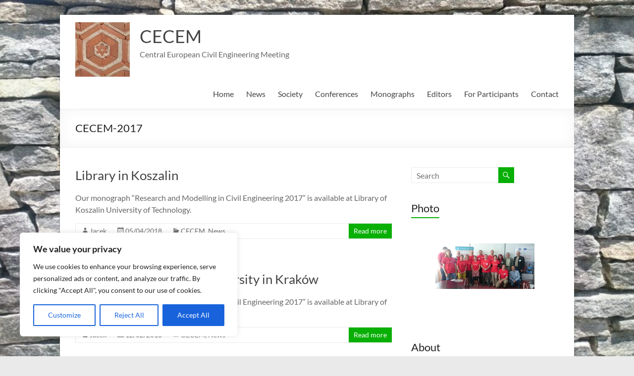

--- FILE ---
content_type: text/html; charset=UTF-8
request_url: https://www.cecem.eu/tag/cecem-2017/
body_size: 22084
content:
<!DOCTYPE html>
<!--[if IE 7]>
<html class="ie ie7" lang="en-US">
<![endif]-->
<!--[if IE 8]>
<html class="ie ie8" lang="en-US">
<![endif]-->
<!--[if !(IE 7) & !(IE 8)]><!-->
<html lang="en-US">
<!--<![endif]-->
<head>
	<meta charset="UTF-8" />
	<meta name="viewport" content="width=device-width, initial-scale=1">
	<link rel="profile" href="http://gmpg.org/xfn/11" />
	<meta name='robots' content='index, follow, max-image-preview:large, max-snippet:-1, max-video-preview:-1' />

	<!-- This site is optimized with the Yoast SEO plugin v25.4 - https://yoast.com/wordpress/plugins/seo/ -->
	<title>CECEM-2017 &#8212; CECEM</title>
	<link rel="canonical" href="https://www.cecem.eu/tag/cecem-2017/" />
	<meta property="og:locale" content="en_US" />
	<meta property="og:type" content="article" />
	<meta property="og:title" content="CECEM-2017 &#8212; CECEM" />
	<meta property="og:description" content="Central European Civil Engineering Meeting 2017" />
	<meta property="og:url" content="https://www.cecem.eu/tag/cecem-2017/" />
	<meta property="og:site_name" content="CECEM" />
	<meta name="twitter:card" content="summary_large_image" />
	<script type="application/ld+json" class="yoast-schema-graph">{"@context":"https://schema.org","@graph":[{"@type":"CollectionPage","@id":"https://www.cecem.eu/tag/cecem-2017/","url":"https://www.cecem.eu/tag/cecem-2017/","name":"CECEM-2017 &#8212; CECEM","isPartOf":{"@id":"https://www.cecem.eu/#website"},"breadcrumb":{"@id":"https://www.cecem.eu/tag/cecem-2017/#breadcrumb"},"inLanguage":"en-US"},{"@type":"BreadcrumbList","@id":"https://www.cecem.eu/tag/cecem-2017/#breadcrumb","itemListElement":[{"@type":"ListItem","position":1,"name":"Strona główna","item":"https://www.cecem.eu/"},{"@type":"ListItem","position":2,"name":"CECEM-2017"}]},{"@type":"WebSite","@id":"https://www.cecem.eu/#website","url":"https://www.cecem.eu/","name":"CECEM","description":"Central European Civil Engineering Meeting","publisher":{"@id":"https://www.cecem.eu/#organization"},"potentialAction":[{"@type":"SearchAction","target":{"@type":"EntryPoint","urlTemplate":"https://www.cecem.eu/?s={search_term_string}"},"query-input":{"@type":"PropertyValueSpecification","valueRequired":true,"valueName":"search_term_string"}}],"inLanguage":"en-US"},{"@type":"Organization","@id":"https://www.cecem.eu/#organization","name":"Research and Modelling in Civil Engineering","url":"https://www.cecem.eu/","logo":{"@type":"ImageObject","inLanguage":"en-US","@id":"https://www.cecem.eu/#/schema/logo/image/","url":"http://www.cecem.eu/wp-content/uploads/2018/02/cropped-cecem-logo.jpg","contentUrl":"http://www.cecem.eu/wp-content/uploads/2018/02/cropped-cecem-logo.jpg","width":110,"height":110,"caption":"Research and Modelling in Civil Engineering"},"image":{"@id":"https://www.cecem.eu/#/schema/logo/image/"}}]}</script>
	<!-- / Yoast SEO plugin. -->


<link rel="alternate" type="application/rss+xml" title="CECEM &raquo; Feed" href="https://www.cecem.eu/feed/" />
<link rel="alternate" type="application/rss+xml" title="CECEM &raquo; Comments Feed" href="https://www.cecem.eu/comments/feed/" />
<link rel="alternate" type="application/rss+xml" title="CECEM &raquo; CECEM-2017 Tag Feed" href="https://www.cecem.eu/tag/cecem-2017/feed/" />
<style id='wp-img-auto-sizes-contain-inline-css' type='text/css'>
img:is([sizes=auto i],[sizes^="auto," i]){contain-intrinsic-size:3000px 1500px}
/*# sourceURL=wp-img-auto-sizes-contain-inline-css */
</style>
<style id='wp-emoji-styles-inline-css' type='text/css'>

	img.wp-smiley, img.emoji {
		display: inline !important;
		border: none !important;
		box-shadow: none !important;
		height: 1em !important;
		width: 1em !important;
		margin: 0 0.07em !important;
		vertical-align: -0.1em !important;
		background: none !important;
		padding: 0 !important;
	}
/*# sourceURL=wp-emoji-styles-inline-css */
</style>
<style id='wp-block-library-inline-css' type='text/css'>
:root{--wp-block-synced-color:#7a00df;--wp-block-synced-color--rgb:122,0,223;--wp-bound-block-color:var(--wp-block-synced-color);--wp-editor-canvas-background:#ddd;--wp-admin-theme-color:#007cba;--wp-admin-theme-color--rgb:0,124,186;--wp-admin-theme-color-darker-10:#006ba1;--wp-admin-theme-color-darker-10--rgb:0,107,160.5;--wp-admin-theme-color-darker-20:#005a87;--wp-admin-theme-color-darker-20--rgb:0,90,135;--wp-admin-border-width-focus:2px}@media (min-resolution:192dpi){:root{--wp-admin-border-width-focus:1.5px}}.wp-element-button{cursor:pointer}:root .has-very-light-gray-background-color{background-color:#eee}:root .has-very-dark-gray-background-color{background-color:#313131}:root .has-very-light-gray-color{color:#eee}:root .has-very-dark-gray-color{color:#313131}:root .has-vivid-green-cyan-to-vivid-cyan-blue-gradient-background{background:linear-gradient(135deg,#00d084,#0693e3)}:root .has-purple-crush-gradient-background{background:linear-gradient(135deg,#34e2e4,#4721fb 50%,#ab1dfe)}:root .has-hazy-dawn-gradient-background{background:linear-gradient(135deg,#faaca8,#dad0ec)}:root .has-subdued-olive-gradient-background{background:linear-gradient(135deg,#fafae1,#67a671)}:root .has-atomic-cream-gradient-background{background:linear-gradient(135deg,#fdd79a,#004a59)}:root .has-nightshade-gradient-background{background:linear-gradient(135deg,#330968,#31cdcf)}:root .has-midnight-gradient-background{background:linear-gradient(135deg,#020381,#2874fc)}:root{--wp--preset--font-size--normal:16px;--wp--preset--font-size--huge:42px}.has-regular-font-size{font-size:1em}.has-larger-font-size{font-size:2.625em}.has-normal-font-size{font-size:var(--wp--preset--font-size--normal)}.has-huge-font-size{font-size:var(--wp--preset--font-size--huge)}.has-text-align-center{text-align:center}.has-text-align-left{text-align:left}.has-text-align-right{text-align:right}.has-fit-text{white-space:nowrap!important}#end-resizable-editor-section{display:none}.aligncenter{clear:both}.items-justified-left{justify-content:flex-start}.items-justified-center{justify-content:center}.items-justified-right{justify-content:flex-end}.items-justified-space-between{justify-content:space-between}.screen-reader-text{border:0;clip-path:inset(50%);height:1px;margin:-1px;overflow:hidden;padding:0;position:absolute;width:1px;word-wrap:normal!important}.screen-reader-text:focus{background-color:#ddd;clip-path:none;color:#444;display:block;font-size:1em;height:auto;left:5px;line-height:normal;padding:15px 23px 14px;text-decoration:none;top:5px;width:auto;z-index:100000}html :where(.has-border-color){border-style:solid}html :where([style*=border-top-color]){border-top-style:solid}html :where([style*=border-right-color]){border-right-style:solid}html :where([style*=border-bottom-color]){border-bottom-style:solid}html :where([style*=border-left-color]){border-left-style:solid}html :where([style*=border-width]){border-style:solid}html :where([style*=border-top-width]){border-top-style:solid}html :where([style*=border-right-width]){border-right-style:solid}html :where([style*=border-bottom-width]){border-bottom-style:solid}html :where([style*=border-left-width]){border-left-style:solid}html :where(img[class*=wp-image-]){height:auto;max-width:100%}:where(figure){margin:0 0 1em}html :where(.is-position-sticky){--wp-admin--admin-bar--position-offset:var(--wp-admin--admin-bar--height,0px)}@media screen and (max-width:600px){html :where(.is-position-sticky){--wp-admin--admin-bar--position-offset:0px}}

/*# sourceURL=wp-block-library-inline-css */
</style><style id='global-styles-inline-css' type='text/css'>
:root{--wp--preset--aspect-ratio--square: 1;--wp--preset--aspect-ratio--4-3: 4/3;--wp--preset--aspect-ratio--3-4: 3/4;--wp--preset--aspect-ratio--3-2: 3/2;--wp--preset--aspect-ratio--2-3: 2/3;--wp--preset--aspect-ratio--16-9: 16/9;--wp--preset--aspect-ratio--9-16: 9/16;--wp--preset--color--black: #000000;--wp--preset--color--cyan-bluish-gray: #abb8c3;--wp--preset--color--white: #ffffff;--wp--preset--color--pale-pink: #f78da7;--wp--preset--color--vivid-red: #cf2e2e;--wp--preset--color--luminous-vivid-orange: #ff6900;--wp--preset--color--luminous-vivid-amber: #fcb900;--wp--preset--color--light-green-cyan: #7bdcb5;--wp--preset--color--vivid-green-cyan: #00d084;--wp--preset--color--pale-cyan-blue: #8ed1fc;--wp--preset--color--vivid-cyan-blue: #0693e3;--wp--preset--color--vivid-purple: #9b51e0;--wp--preset--gradient--vivid-cyan-blue-to-vivid-purple: linear-gradient(135deg,rgb(6,147,227) 0%,rgb(155,81,224) 100%);--wp--preset--gradient--light-green-cyan-to-vivid-green-cyan: linear-gradient(135deg,rgb(122,220,180) 0%,rgb(0,208,130) 100%);--wp--preset--gradient--luminous-vivid-amber-to-luminous-vivid-orange: linear-gradient(135deg,rgb(252,185,0) 0%,rgb(255,105,0) 100%);--wp--preset--gradient--luminous-vivid-orange-to-vivid-red: linear-gradient(135deg,rgb(255,105,0) 0%,rgb(207,46,46) 100%);--wp--preset--gradient--very-light-gray-to-cyan-bluish-gray: linear-gradient(135deg,rgb(238,238,238) 0%,rgb(169,184,195) 100%);--wp--preset--gradient--cool-to-warm-spectrum: linear-gradient(135deg,rgb(74,234,220) 0%,rgb(151,120,209) 20%,rgb(207,42,186) 40%,rgb(238,44,130) 60%,rgb(251,105,98) 80%,rgb(254,248,76) 100%);--wp--preset--gradient--blush-light-purple: linear-gradient(135deg,rgb(255,206,236) 0%,rgb(152,150,240) 100%);--wp--preset--gradient--blush-bordeaux: linear-gradient(135deg,rgb(254,205,165) 0%,rgb(254,45,45) 50%,rgb(107,0,62) 100%);--wp--preset--gradient--luminous-dusk: linear-gradient(135deg,rgb(255,203,112) 0%,rgb(199,81,192) 50%,rgb(65,88,208) 100%);--wp--preset--gradient--pale-ocean: linear-gradient(135deg,rgb(255,245,203) 0%,rgb(182,227,212) 50%,rgb(51,167,181) 100%);--wp--preset--gradient--electric-grass: linear-gradient(135deg,rgb(202,248,128) 0%,rgb(113,206,126) 100%);--wp--preset--gradient--midnight: linear-gradient(135deg,rgb(2,3,129) 0%,rgb(40,116,252) 100%);--wp--preset--font-size--small: 13px;--wp--preset--font-size--medium: 20px;--wp--preset--font-size--large: 36px;--wp--preset--font-size--x-large: 42px;--wp--preset--spacing--20: 0.44rem;--wp--preset--spacing--30: 0.67rem;--wp--preset--spacing--40: 1rem;--wp--preset--spacing--50: 1.5rem;--wp--preset--spacing--60: 2.25rem;--wp--preset--spacing--70: 3.38rem;--wp--preset--spacing--80: 5.06rem;--wp--preset--shadow--natural: 6px 6px 9px rgba(0, 0, 0, 0.2);--wp--preset--shadow--deep: 12px 12px 50px rgba(0, 0, 0, 0.4);--wp--preset--shadow--sharp: 6px 6px 0px rgba(0, 0, 0, 0.2);--wp--preset--shadow--outlined: 6px 6px 0px -3px rgb(255, 255, 255), 6px 6px rgb(0, 0, 0);--wp--preset--shadow--crisp: 6px 6px 0px rgb(0, 0, 0);}:root { --wp--style--global--content-size: 760px;--wp--style--global--wide-size: 1160px; }:where(body) { margin: 0; }.wp-site-blocks > .alignleft { float: left; margin-right: 2em; }.wp-site-blocks > .alignright { float: right; margin-left: 2em; }.wp-site-blocks > .aligncenter { justify-content: center; margin-left: auto; margin-right: auto; }:where(.wp-site-blocks) > * { margin-block-start: 24px; margin-block-end: 0; }:where(.wp-site-blocks) > :first-child { margin-block-start: 0; }:where(.wp-site-blocks) > :last-child { margin-block-end: 0; }:root { --wp--style--block-gap: 24px; }:root :where(.is-layout-flow) > :first-child{margin-block-start: 0;}:root :where(.is-layout-flow) > :last-child{margin-block-end: 0;}:root :where(.is-layout-flow) > *{margin-block-start: 24px;margin-block-end: 0;}:root :where(.is-layout-constrained) > :first-child{margin-block-start: 0;}:root :where(.is-layout-constrained) > :last-child{margin-block-end: 0;}:root :where(.is-layout-constrained) > *{margin-block-start: 24px;margin-block-end: 0;}:root :where(.is-layout-flex){gap: 24px;}:root :where(.is-layout-grid){gap: 24px;}.is-layout-flow > .alignleft{float: left;margin-inline-start: 0;margin-inline-end: 2em;}.is-layout-flow > .alignright{float: right;margin-inline-start: 2em;margin-inline-end: 0;}.is-layout-flow > .aligncenter{margin-left: auto !important;margin-right: auto !important;}.is-layout-constrained > .alignleft{float: left;margin-inline-start: 0;margin-inline-end: 2em;}.is-layout-constrained > .alignright{float: right;margin-inline-start: 2em;margin-inline-end: 0;}.is-layout-constrained > .aligncenter{margin-left: auto !important;margin-right: auto !important;}.is-layout-constrained > :where(:not(.alignleft):not(.alignright):not(.alignfull)){max-width: var(--wp--style--global--content-size);margin-left: auto !important;margin-right: auto !important;}.is-layout-constrained > .alignwide{max-width: var(--wp--style--global--wide-size);}body .is-layout-flex{display: flex;}.is-layout-flex{flex-wrap: wrap;align-items: center;}.is-layout-flex > :is(*, div){margin: 0;}body .is-layout-grid{display: grid;}.is-layout-grid > :is(*, div){margin: 0;}body{padding-top: 0px;padding-right: 0px;padding-bottom: 0px;padding-left: 0px;}a:where(:not(.wp-element-button)){text-decoration: underline;}:root :where(.wp-element-button, .wp-block-button__link){background-color: #32373c;border-width: 0;color: #fff;font-family: inherit;font-size: inherit;font-style: inherit;font-weight: inherit;letter-spacing: inherit;line-height: inherit;padding-top: calc(0.667em + 2px);padding-right: calc(1.333em + 2px);padding-bottom: calc(0.667em + 2px);padding-left: calc(1.333em + 2px);text-decoration: none;text-transform: inherit;}.has-black-color{color: var(--wp--preset--color--black) !important;}.has-cyan-bluish-gray-color{color: var(--wp--preset--color--cyan-bluish-gray) !important;}.has-white-color{color: var(--wp--preset--color--white) !important;}.has-pale-pink-color{color: var(--wp--preset--color--pale-pink) !important;}.has-vivid-red-color{color: var(--wp--preset--color--vivid-red) !important;}.has-luminous-vivid-orange-color{color: var(--wp--preset--color--luminous-vivid-orange) !important;}.has-luminous-vivid-amber-color{color: var(--wp--preset--color--luminous-vivid-amber) !important;}.has-light-green-cyan-color{color: var(--wp--preset--color--light-green-cyan) !important;}.has-vivid-green-cyan-color{color: var(--wp--preset--color--vivid-green-cyan) !important;}.has-pale-cyan-blue-color{color: var(--wp--preset--color--pale-cyan-blue) !important;}.has-vivid-cyan-blue-color{color: var(--wp--preset--color--vivid-cyan-blue) !important;}.has-vivid-purple-color{color: var(--wp--preset--color--vivid-purple) !important;}.has-black-background-color{background-color: var(--wp--preset--color--black) !important;}.has-cyan-bluish-gray-background-color{background-color: var(--wp--preset--color--cyan-bluish-gray) !important;}.has-white-background-color{background-color: var(--wp--preset--color--white) !important;}.has-pale-pink-background-color{background-color: var(--wp--preset--color--pale-pink) !important;}.has-vivid-red-background-color{background-color: var(--wp--preset--color--vivid-red) !important;}.has-luminous-vivid-orange-background-color{background-color: var(--wp--preset--color--luminous-vivid-orange) !important;}.has-luminous-vivid-amber-background-color{background-color: var(--wp--preset--color--luminous-vivid-amber) !important;}.has-light-green-cyan-background-color{background-color: var(--wp--preset--color--light-green-cyan) !important;}.has-vivid-green-cyan-background-color{background-color: var(--wp--preset--color--vivid-green-cyan) !important;}.has-pale-cyan-blue-background-color{background-color: var(--wp--preset--color--pale-cyan-blue) !important;}.has-vivid-cyan-blue-background-color{background-color: var(--wp--preset--color--vivid-cyan-blue) !important;}.has-vivid-purple-background-color{background-color: var(--wp--preset--color--vivid-purple) !important;}.has-black-border-color{border-color: var(--wp--preset--color--black) !important;}.has-cyan-bluish-gray-border-color{border-color: var(--wp--preset--color--cyan-bluish-gray) !important;}.has-white-border-color{border-color: var(--wp--preset--color--white) !important;}.has-pale-pink-border-color{border-color: var(--wp--preset--color--pale-pink) !important;}.has-vivid-red-border-color{border-color: var(--wp--preset--color--vivid-red) !important;}.has-luminous-vivid-orange-border-color{border-color: var(--wp--preset--color--luminous-vivid-orange) !important;}.has-luminous-vivid-amber-border-color{border-color: var(--wp--preset--color--luminous-vivid-amber) !important;}.has-light-green-cyan-border-color{border-color: var(--wp--preset--color--light-green-cyan) !important;}.has-vivid-green-cyan-border-color{border-color: var(--wp--preset--color--vivid-green-cyan) !important;}.has-pale-cyan-blue-border-color{border-color: var(--wp--preset--color--pale-cyan-blue) !important;}.has-vivid-cyan-blue-border-color{border-color: var(--wp--preset--color--vivid-cyan-blue) !important;}.has-vivid-purple-border-color{border-color: var(--wp--preset--color--vivid-purple) !important;}.has-vivid-cyan-blue-to-vivid-purple-gradient-background{background: var(--wp--preset--gradient--vivid-cyan-blue-to-vivid-purple) !important;}.has-light-green-cyan-to-vivid-green-cyan-gradient-background{background: var(--wp--preset--gradient--light-green-cyan-to-vivid-green-cyan) !important;}.has-luminous-vivid-amber-to-luminous-vivid-orange-gradient-background{background: var(--wp--preset--gradient--luminous-vivid-amber-to-luminous-vivid-orange) !important;}.has-luminous-vivid-orange-to-vivid-red-gradient-background{background: var(--wp--preset--gradient--luminous-vivid-orange-to-vivid-red) !important;}.has-very-light-gray-to-cyan-bluish-gray-gradient-background{background: var(--wp--preset--gradient--very-light-gray-to-cyan-bluish-gray) !important;}.has-cool-to-warm-spectrum-gradient-background{background: var(--wp--preset--gradient--cool-to-warm-spectrum) !important;}.has-blush-light-purple-gradient-background{background: var(--wp--preset--gradient--blush-light-purple) !important;}.has-blush-bordeaux-gradient-background{background: var(--wp--preset--gradient--blush-bordeaux) !important;}.has-luminous-dusk-gradient-background{background: var(--wp--preset--gradient--luminous-dusk) !important;}.has-pale-ocean-gradient-background{background: var(--wp--preset--gradient--pale-ocean) !important;}.has-electric-grass-gradient-background{background: var(--wp--preset--gradient--electric-grass) !important;}.has-midnight-gradient-background{background: var(--wp--preset--gradient--midnight) !important;}.has-small-font-size{font-size: var(--wp--preset--font-size--small) !important;}.has-medium-font-size{font-size: var(--wp--preset--font-size--medium) !important;}.has-large-font-size{font-size: var(--wp--preset--font-size--large) !important;}.has-x-large-font-size{font-size: var(--wp--preset--font-size--x-large) !important;}
/*# sourceURL=global-styles-inline-css */
</style>

<link rel='stylesheet' id='contact-form-7-css' href='https://www.cecem.eu/wp-content/plugins/contact-form-7/includes/css/styles.css?ver=6.1' type='text/css' media='all' />
<link rel='stylesheet' id='font-awesome-4-css' href='https://www.cecem.eu/wp-content/themes/spacious/font-awesome/library/font-awesome/css/v4-shims.min.css?ver=4.7.0' type='text/css' media='all' />
<link rel='stylesheet' id='font-awesome-all-css' href='https://www.cecem.eu/wp-content/themes/spacious/font-awesome/library/font-awesome/css/all.min.css?ver=6.2.4' type='text/css' media='all' />
<link rel='stylesheet' id='font-awesome-solid-css' href='https://www.cecem.eu/wp-content/themes/spacious/font-awesome/library/font-awesome/css/solid.min.css?ver=6.2.4' type='text/css' media='all' />
<link rel='stylesheet' id='font-awesome-regular-css' href='https://www.cecem.eu/wp-content/themes/spacious/font-awesome/library/font-awesome/css/regular.min.css?ver=6.2.4' type='text/css' media='all' />
<link rel='stylesheet' id='font-awesome-brands-css' href='https://www.cecem.eu/wp-content/themes/spacious/font-awesome/library/font-awesome/css/brands.min.css?ver=6.2.4' type='text/css' media='all' />
<link rel='stylesheet' id='spacious_style-css' href='https://www.cecem.eu/wp-content/themes/spacious/style.css?ver=6.9' type='text/css' media='all' />
<style id='spacious_style-inline-css' type='text/css'>
.previous a:hover, .next a:hover, a, #site-title a:hover, .main-navigation ul li.current_page_item a, .main-navigation ul li:hover > a, .main-navigation ul li ul li a:hover, .main-navigation ul li ul li:hover > a, .main-navigation ul li.current-menu-item ul li a:hover, .main-navigation ul li:hover > .sub-toggle, .main-navigation a:hover, .main-navigation ul li.current-menu-item a, .main-navigation ul li.current_page_ancestor a, .main-navigation ul li.current-menu-ancestor a, .main-navigation ul li.current_page_item a, .main-navigation ul li:hover > a, .small-menu a:hover, .small-menu ul li.current-menu-item a, .small-menu ul li.current_page_ancestor a, .small-menu ul li.current-menu-ancestor a, .small-menu ul li.current_page_item a, .small-menu ul li:hover > a, .breadcrumb a:hover, .tg-one-half .widget-title a:hover, .tg-one-third .widget-title a:hover, .tg-one-fourth .widget-title a:hover, .pagination a span:hover, #content .comments-area a.comment-permalink:hover, .comments-area .comment-author-link a:hover, .comment .comment-reply-link:hover, .nav-previous a:hover, .nav-next a:hover, #wp-calendar #today, .footer-widgets-area a:hover, .footer-socket-wrapper .copyright a:hover, .read-more, .more-link, .post .entry-title a:hover, .page .entry-title a:hover, .post .entry-meta a:hover, .type-page .entry-meta a:hover, .single #content .tags a:hover, .widget_testimonial .testimonial-icon:before, .header-action .search-wrapper:hover .fa{color:#08af05;}.spacious-button, input[type="reset"], input[type="button"], input[type="submit"], button, #featured-slider .slider-read-more-button, #controllers a:hover, #controllers a.active, .pagination span ,.site-header .menu-toggle:hover, .call-to-action-button, .comments-area .comment-author-link span, a#back-top:before, .post .entry-meta .read-more-link, a#scroll-up, .search-form span, .main-navigation .tg-header-button-wrap.button-one a{background-color:#08af05;}.main-small-navigation li:hover, .main-small-navigation ul > .current_page_item, .main-small-navigation ul > .current-menu-item, .spacious-woocommerce-cart-views .cart-value{background:#08af05;}.main-navigation ul li ul, .widget_testimonial .testimonial-post{border-top-color:#08af05;}blockquote, .call-to-action-content-wrapper{border-left-color:#08af05;}.site-header .menu-toggle:hover.entry-meta a.read-more:hover,#featured-slider .slider-read-more-button:hover,.call-to-action-button:hover,.entry-meta .read-more-link:hover,.spacious-button:hover, input[type="reset"]:hover, input[type="button"]:hover, input[type="submit"]:hover, button:hover{background:#007d00;}.pagination a span:hover, .main-navigation .tg-header-button-wrap.button-one a{border-color:#08af05;}.widget-title span{border-bottom-color:#08af05;}.widget_service_block a.more-link:hover, .widget_featured_single_post a.read-more:hover,#secondary a:hover,logged-in-as:hover  a,.single-page p a:hover{color:#007d00;}.main-navigation .tg-header-button-wrap.button-one a:hover{background-color:#007d00;}
/*# sourceURL=spacious_style-inline-css */
</style>
<link rel='stylesheet' id='spacious-genericons-css' href='https://www.cecem.eu/wp-content/themes/spacious/genericons/genericons.css?ver=3.3.1' type='text/css' media='all' />
<link rel='stylesheet' id='spacious-font-awesome-css' href='https://www.cecem.eu/wp-content/themes/spacious/font-awesome/css/font-awesome.min.css?ver=4.7.1' type='text/css' media='all' />
<link rel='stylesheet' id='ngg_trigger_buttons-css' href='https://www.cecem.eu/wp-content/plugins/nextgen-gallery/static/GalleryDisplay/trigger_buttons.css?ver=3.59.12' type='text/css' media='all' />
<link rel='stylesheet' id='fancybox-0-css' href='https://www.cecem.eu/wp-content/plugins/nextgen-gallery/static/Lightbox/fancybox/jquery.fancybox-1.3.4.css?ver=3.59.12' type='text/css' media='all' />
<link rel='stylesheet' id='fontawesome_v4_shim_style-css' href='https://www.cecem.eu/wp-content/plugins/nextgen-gallery/static/FontAwesome/css/v4-shims.min.css?ver=6.9' type='text/css' media='all' />
<link rel='stylesheet' id='fontawesome-css' href='https://www.cecem.eu/wp-content/plugins/nextgen-gallery/static/FontAwesome/css/all.min.css?ver=6.9' type='text/css' media='all' />
<link rel='stylesheet' id='ngg_basic_slideshow_style-css' href='https://www.cecem.eu/wp-content/plugins/nextgen-gallery/static/Slideshow/ngg_basic_slideshow.css?ver=3.59.12' type='text/css' media='all' />
<link rel='stylesheet' id='ngg_slick_slideshow_style-css' href='https://www.cecem.eu/wp-content/plugins/nextgen-gallery/static/Slideshow/slick/slick.css?ver=3.59.12' type='text/css' media='all' />
<link rel='stylesheet' id='ngg_slick_slideshow_theme-css' href='https://www.cecem.eu/wp-content/plugins/nextgen-gallery/static/Slideshow/slick/slick-theme.css?ver=3.59.12' type='text/css' media='all' />
<link rel='stylesheet' id='nextgen_widgets_style-css' href='https://www.cecem.eu/wp-content/plugins/nextgen-gallery/static/Widget/display.css?ver=3.59.12' type='text/css' media='all' />
<link rel='stylesheet' id='nextgen_basic_slideshow_style-css' href='https://www.cecem.eu/wp-content/plugins/nextgen-gallery/static/Slideshow/ngg_basic_slideshow.css?ver=3.59.12' type='text/css' media='all' />
<script type="text/javascript" id="cookie-law-info-js-extra">
/* <![CDATA[ */
var _ckyConfig = {"_ipData":[],"_assetsURL":"https://www.cecem.eu/wp-content/plugins/cookie-law-info/lite/frontend/images/","_publicURL":"https://www.cecem.eu","_expiry":"365","_categories":[{"name":"Necessary","slug":"necessary","isNecessary":true,"ccpaDoNotSell":true,"cookies":[],"active":true,"defaultConsent":{"gdpr":true,"ccpa":true}},{"name":"Functional","slug":"functional","isNecessary":false,"ccpaDoNotSell":true,"cookies":[],"active":true,"defaultConsent":{"gdpr":false,"ccpa":false}},{"name":"Analytics","slug":"analytics","isNecessary":false,"ccpaDoNotSell":true,"cookies":[],"active":true,"defaultConsent":{"gdpr":false,"ccpa":false}},{"name":"Performance","slug":"performance","isNecessary":false,"ccpaDoNotSell":true,"cookies":[],"active":true,"defaultConsent":{"gdpr":false,"ccpa":false}},{"name":"Advertisement","slug":"advertisement","isNecessary":false,"ccpaDoNotSell":true,"cookies":[],"active":true,"defaultConsent":{"gdpr":false,"ccpa":false}}],"_activeLaw":"gdpr","_rootDomain":"","_block":"1","_showBanner":"1","_bannerConfig":{"settings":{"type":"box","preferenceCenterType":"popup","position":"bottom-left","applicableLaw":"gdpr"},"behaviours":{"reloadBannerOnAccept":false,"loadAnalyticsByDefault":false,"animations":{"onLoad":"animate","onHide":"sticky"}},"config":{"revisitConsent":{"status":true,"tag":"revisit-consent","position":"bottom-left","meta":{"url":"#"},"styles":{"background-color":"#0056A7"},"elements":{"title":{"type":"text","tag":"revisit-consent-title","status":true,"styles":{"color":"#0056a7"}}}},"preferenceCenter":{"toggle":{"status":true,"tag":"detail-category-toggle","type":"toggle","states":{"active":{"styles":{"background-color":"#1863DC"}},"inactive":{"styles":{"background-color":"#D0D5D2"}}}}},"categoryPreview":{"status":false,"toggle":{"status":true,"tag":"detail-category-preview-toggle","type":"toggle","states":{"active":{"styles":{"background-color":"#1863DC"}},"inactive":{"styles":{"background-color":"#D0D5D2"}}}}},"videoPlaceholder":{"status":true,"styles":{"background-color":"#000000","border-color":"#000000","color":"#ffffff"}},"readMore":{"status":false,"tag":"readmore-button","type":"link","meta":{"noFollow":true,"newTab":true},"styles":{"color":"#1863DC","background-color":"transparent","border-color":"transparent"}},"auditTable":{"status":true},"optOption":{"status":true,"toggle":{"status":true,"tag":"optout-option-toggle","type":"toggle","states":{"active":{"styles":{"background-color":"#1863dc"}},"inactive":{"styles":{"background-color":"#FFFFFF"}}}}}}},"_version":"3.3.1","_logConsent":"1","_tags":[{"tag":"accept-button","styles":{"color":"#FFFFFF","background-color":"#1863DC","border-color":"#1863DC"}},{"tag":"reject-button","styles":{"color":"#1863DC","background-color":"transparent","border-color":"#1863DC"}},{"tag":"settings-button","styles":{"color":"#1863DC","background-color":"transparent","border-color":"#1863DC"}},{"tag":"readmore-button","styles":{"color":"#1863DC","background-color":"transparent","border-color":"transparent"}},{"tag":"donotsell-button","styles":{"color":"#1863DC","background-color":"transparent","border-color":"transparent"}},{"tag":"accept-button","styles":{"color":"#FFFFFF","background-color":"#1863DC","border-color":"#1863DC"}},{"tag":"revisit-consent","styles":{"background-color":"#0056A7"}}],"_shortCodes":[{"key":"cky_readmore","content":"\u003Ca href=\"#\" class=\"cky-policy\" aria-label=\"Cookie Policy\" target=\"_blank\" rel=\"noopener\" data-cky-tag=\"readmore-button\"\u003ECookie Policy\u003C/a\u003E","tag":"readmore-button","status":false,"attributes":{"rel":"nofollow","target":"_blank"}},{"key":"cky_show_desc","content":"\u003Cbutton class=\"cky-show-desc-btn\" data-cky-tag=\"show-desc-button\" aria-label=\"Show more\"\u003EShow more\u003C/button\u003E","tag":"show-desc-button","status":true,"attributes":[]},{"key":"cky_hide_desc","content":"\u003Cbutton class=\"cky-show-desc-btn\" data-cky-tag=\"hide-desc-button\" aria-label=\"Show less\"\u003EShow less\u003C/button\u003E","tag":"hide-desc-button","status":true,"attributes":[]},{"key":"cky_category_toggle_label","content":"[cky_{{status}}_category_label] [cky_preference_{{category_slug}}_title]","tag":"","status":true,"attributes":[]},{"key":"cky_enable_category_label","content":"Enable","tag":"","status":true,"attributes":[]},{"key":"cky_disable_category_label","content":"Disable","tag":"","status":true,"attributes":[]},{"key":"cky_video_placeholder","content":"\u003Cdiv class=\"video-placeholder-normal\" data-cky-tag=\"video-placeholder\" id=\"[UNIQUEID]\"\u003E\u003Cp class=\"video-placeholder-text-normal\" data-cky-tag=\"placeholder-title\"\u003EPlease accept cookies to access this content\u003C/p\u003E\u003C/div\u003E","tag":"","status":true,"attributes":[]},{"key":"cky_enable_optout_label","content":"Enable","tag":"","status":true,"attributes":[]},{"key":"cky_disable_optout_label","content":"Disable","tag":"","status":true,"attributes":[]},{"key":"cky_optout_toggle_label","content":"[cky_{{status}}_optout_label] [cky_optout_option_title]","tag":"","status":true,"attributes":[]},{"key":"cky_optout_option_title","content":"Do Not Sell or Share My Personal Information","tag":"","status":true,"attributes":[]},{"key":"cky_optout_close_label","content":"Close","tag":"","status":true,"attributes":[]},{"key":"cky_preference_close_label","content":"Close","tag":"","status":true,"attributes":[]}],"_rtl":"","_language":"en","_providersToBlock":[]};
var _ckyStyles = {"css":".cky-overlay{background: #000000; opacity: 0.4; position: fixed; top: 0; left: 0; width: 100%; height: 100%; z-index: 99999999;}.cky-hide{display: none;}.cky-btn-revisit-wrapper{display: flex; align-items: center; justify-content: center; background: #0056a7; width: 45px; height: 45px; border-radius: 50%; position: fixed; z-index: 999999; cursor: pointer;}.cky-revisit-bottom-left{bottom: 15px; left: 15px;}.cky-revisit-bottom-right{bottom: 15px; right: 15px;}.cky-btn-revisit-wrapper .cky-btn-revisit{display: flex; align-items: center; justify-content: center; background: none; border: none; cursor: pointer; position: relative; margin: 0; padding: 0;}.cky-btn-revisit-wrapper .cky-btn-revisit img{max-width: fit-content; margin: 0; height: 30px; width: 30px;}.cky-revisit-bottom-left:hover::before{content: attr(data-tooltip); position: absolute; background: #4e4b66; color: #ffffff; left: calc(100% + 7px); font-size: 12px; line-height: 16px; width: max-content; padding: 4px 8px; border-radius: 4px;}.cky-revisit-bottom-left:hover::after{position: absolute; content: \"\"; border: 5px solid transparent; left: calc(100% + 2px); border-left-width: 0; border-right-color: #4e4b66;}.cky-revisit-bottom-right:hover::before{content: attr(data-tooltip); position: absolute; background: #4e4b66; color: #ffffff; right: calc(100% + 7px); font-size: 12px; line-height: 16px; width: max-content; padding: 4px 8px; border-radius: 4px;}.cky-revisit-bottom-right:hover::after{position: absolute; content: \"\"; border: 5px solid transparent; right: calc(100% + 2px); border-right-width: 0; border-left-color: #4e4b66;}.cky-revisit-hide{display: none;}.cky-consent-container{position: fixed; width: 440px; box-sizing: border-box; z-index: 9999999; border-radius: 6px;}.cky-consent-container .cky-consent-bar{background: #ffffff; border: 1px solid; padding: 20px 26px; box-shadow: 0 -1px 10px 0 #acabab4d; border-radius: 6px;}.cky-box-bottom-left{bottom: 40px; left: 40px;}.cky-box-bottom-right{bottom: 40px; right: 40px;}.cky-box-top-left{top: 40px; left: 40px;}.cky-box-top-right{top: 40px; right: 40px;}.cky-custom-brand-logo-wrapper .cky-custom-brand-logo{width: 100px; height: auto; margin: 0 0 12px 0;}.cky-notice .cky-title{color: #212121; font-weight: 700; font-size: 18px; line-height: 24px; margin: 0 0 12px 0;}.cky-notice-des *,.cky-preference-content-wrapper *,.cky-accordion-header-des *,.cky-gpc-wrapper .cky-gpc-desc *{font-size: 14px;}.cky-notice-des{color: #212121; font-size: 14px; line-height: 24px; font-weight: 400;}.cky-notice-des img{height: 25px; width: 25px;}.cky-consent-bar .cky-notice-des p,.cky-gpc-wrapper .cky-gpc-desc p,.cky-preference-body-wrapper .cky-preference-content-wrapper p,.cky-accordion-header-wrapper .cky-accordion-header-des p,.cky-cookie-des-table li div:last-child p{color: inherit; margin-top: 0; overflow-wrap: break-word;}.cky-notice-des P:last-child,.cky-preference-content-wrapper p:last-child,.cky-cookie-des-table li div:last-child p:last-child,.cky-gpc-wrapper .cky-gpc-desc p:last-child{margin-bottom: 0;}.cky-notice-des a.cky-policy,.cky-notice-des button.cky-policy{font-size: 14px; color: #1863dc; white-space: nowrap; cursor: pointer; background: transparent; border: 1px solid; text-decoration: underline;}.cky-notice-des button.cky-policy{padding: 0;}.cky-notice-des a.cky-policy:focus-visible,.cky-notice-des button.cky-policy:focus-visible,.cky-preference-content-wrapper .cky-show-desc-btn:focus-visible,.cky-accordion-header .cky-accordion-btn:focus-visible,.cky-preference-header .cky-btn-close:focus-visible,.cky-switch input[type=\"checkbox\"]:focus-visible,.cky-footer-wrapper a:focus-visible,.cky-btn:focus-visible{outline: 2px solid #1863dc; outline-offset: 2px;}.cky-btn:focus:not(:focus-visible),.cky-accordion-header .cky-accordion-btn:focus:not(:focus-visible),.cky-preference-content-wrapper .cky-show-desc-btn:focus:not(:focus-visible),.cky-btn-revisit-wrapper .cky-btn-revisit:focus:not(:focus-visible),.cky-preference-header .cky-btn-close:focus:not(:focus-visible),.cky-consent-bar .cky-banner-btn-close:focus:not(:focus-visible){outline: 0;}button.cky-show-desc-btn:not(:hover):not(:active){color: #1863dc; background: transparent;}button.cky-accordion-btn:not(:hover):not(:active),button.cky-banner-btn-close:not(:hover):not(:active),button.cky-btn-revisit:not(:hover):not(:active),button.cky-btn-close:not(:hover):not(:active){background: transparent;}.cky-consent-bar button:hover,.cky-modal.cky-modal-open button:hover,.cky-consent-bar button:focus,.cky-modal.cky-modal-open button:focus{text-decoration: none;}.cky-notice-btn-wrapper{display: flex; justify-content: flex-start; align-items: center; flex-wrap: wrap; margin-top: 16px;}.cky-notice-btn-wrapper .cky-btn{text-shadow: none; box-shadow: none;}.cky-btn{flex: auto; max-width: 100%; font-size: 14px; font-family: inherit; line-height: 24px; padding: 8px; font-weight: 500; margin: 0 8px 0 0; border-radius: 2px; cursor: pointer; text-align: center; text-transform: none; min-height: 0;}.cky-btn:hover{opacity: 0.8;}.cky-btn-customize{color: #1863dc; background: transparent; border: 2px solid #1863dc;}.cky-btn-reject{color: #1863dc; background: transparent; border: 2px solid #1863dc;}.cky-btn-accept{background: #1863dc; color: #ffffff; border: 2px solid #1863dc;}.cky-btn:last-child{margin-right: 0;}@media (max-width: 576px){.cky-box-bottom-left{bottom: 0; left: 0;}.cky-box-bottom-right{bottom: 0; right: 0;}.cky-box-top-left{top: 0; left: 0;}.cky-box-top-right{top: 0; right: 0;}}@media (max-width: 440px){.cky-box-bottom-left, .cky-box-bottom-right, .cky-box-top-left, .cky-box-top-right{width: 100%; max-width: 100%;}.cky-consent-container .cky-consent-bar{padding: 20px 0;}.cky-custom-brand-logo-wrapper, .cky-notice .cky-title, .cky-notice-des, .cky-notice-btn-wrapper{padding: 0 24px;}.cky-notice-des{max-height: 40vh; overflow-y: scroll;}.cky-notice-btn-wrapper{flex-direction: column; margin-top: 0;}.cky-btn{width: 100%; margin: 10px 0 0 0;}.cky-notice-btn-wrapper .cky-btn-customize{order: 2;}.cky-notice-btn-wrapper .cky-btn-reject{order: 3;}.cky-notice-btn-wrapper .cky-btn-accept{order: 1; margin-top: 16px;}}@media (max-width: 352px){.cky-notice .cky-title{font-size: 16px;}.cky-notice-des *{font-size: 12px;}.cky-notice-des, .cky-btn{font-size: 12px;}}.cky-modal.cky-modal-open{display: flex; visibility: visible; -webkit-transform: translate(-50%, -50%); -moz-transform: translate(-50%, -50%); -ms-transform: translate(-50%, -50%); -o-transform: translate(-50%, -50%); transform: translate(-50%, -50%); top: 50%; left: 50%; transition: all 1s ease;}.cky-modal{box-shadow: 0 32px 68px rgba(0, 0, 0, 0.3); margin: 0 auto; position: fixed; max-width: 100%; background: #ffffff; top: 50%; box-sizing: border-box; border-radius: 6px; z-index: 999999999; color: #212121; -webkit-transform: translate(-50%, 100%); -moz-transform: translate(-50%, 100%); -ms-transform: translate(-50%, 100%); -o-transform: translate(-50%, 100%); transform: translate(-50%, 100%); visibility: hidden; transition: all 0s ease;}.cky-preference-center{max-height: 79vh; overflow: hidden; width: 845px; overflow: hidden; flex: 1 1 0; display: flex; flex-direction: column; border-radius: 6px;}.cky-preference-header{display: flex; align-items: center; justify-content: space-between; padding: 22px 24px; border-bottom: 1px solid;}.cky-preference-header .cky-preference-title{font-size: 18px; font-weight: 700; line-height: 24px;}.cky-preference-header .cky-btn-close{margin: 0; cursor: pointer; vertical-align: middle; padding: 0; background: none; border: none; width: auto; height: auto; min-height: 0; line-height: 0; text-shadow: none; box-shadow: none;}.cky-preference-header .cky-btn-close img{margin: 0; height: 10px; width: 10px;}.cky-preference-body-wrapper{padding: 0 24px; flex: 1; overflow: auto; box-sizing: border-box;}.cky-preference-content-wrapper,.cky-gpc-wrapper .cky-gpc-desc{font-size: 14px; line-height: 24px; font-weight: 400; padding: 12px 0;}.cky-preference-content-wrapper{border-bottom: 1px solid;}.cky-preference-content-wrapper img{height: 25px; width: 25px;}.cky-preference-content-wrapper .cky-show-desc-btn{font-size: 14px; font-family: inherit; color: #1863dc; text-decoration: none; line-height: 24px; padding: 0; margin: 0; white-space: nowrap; cursor: pointer; background: transparent; border-color: transparent; text-transform: none; min-height: 0; text-shadow: none; box-shadow: none;}.cky-accordion-wrapper{margin-bottom: 10px;}.cky-accordion{border-bottom: 1px solid;}.cky-accordion:last-child{border-bottom: none;}.cky-accordion .cky-accordion-item{display: flex; margin-top: 10px;}.cky-accordion .cky-accordion-body{display: none;}.cky-accordion.cky-accordion-active .cky-accordion-body{display: block; padding: 0 22px; margin-bottom: 16px;}.cky-accordion-header-wrapper{cursor: pointer; width: 100%;}.cky-accordion-item .cky-accordion-header{display: flex; justify-content: space-between; align-items: center;}.cky-accordion-header .cky-accordion-btn{font-size: 16px; font-family: inherit; color: #212121; line-height: 24px; background: none; border: none; font-weight: 700; padding: 0; margin: 0; cursor: pointer; text-transform: none; min-height: 0; text-shadow: none; box-shadow: none;}.cky-accordion-header .cky-always-active{color: #008000; font-weight: 600; line-height: 24px; font-size: 14px;}.cky-accordion-header-des{font-size: 14px; line-height: 24px; margin: 10px 0 16px 0;}.cky-accordion-chevron{margin-right: 22px; position: relative; cursor: pointer;}.cky-accordion-chevron-hide{display: none;}.cky-accordion .cky-accordion-chevron i::before{content: \"\"; position: absolute; border-right: 1.4px solid; border-bottom: 1.4px solid; border-color: inherit; height: 6px; width: 6px; -webkit-transform: rotate(-45deg); -moz-transform: rotate(-45deg); -ms-transform: rotate(-45deg); -o-transform: rotate(-45deg); transform: rotate(-45deg); transition: all 0.2s ease-in-out; top: 8px;}.cky-accordion.cky-accordion-active .cky-accordion-chevron i::before{-webkit-transform: rotate(45deg); -moz-transform: rotate(45deg); -ms-transform: rotate(45deg); -o-transform: rotate(45deg); transform: rotate(45deg);}.cky-audit-table{background: #f4f4f4; border-radius: 6px;}.cky-audit-table .cky-empty-cookies-text{color: inherit; font-size: 12px; line-height: 24px; margin: 0; padding: 10px;}.cky-audit-table .cky-cookie-des-table{font-size: 12px; line-height: 24px; font-weight: normal; padding: 15px 10px; border-bottom: 1px solid; border-bottom-color: inherit; margin: 0;}.cky-audit-table .cky-cookie-des-table:last-child{border-bottom: none;}.cky-audit-table .cky-cookie-des-table li{list-style-type: none; display: flex; padding: 3px 0;}.cky-audit-table .cky-cookie-des-table li:first-child{padding-top: 0;}.cky-cookie-des-table li div:first-child{width: 100px; font-weight: 600; word-break: break-word; word-wrap: break-word;}.cky-cookie-des-table li div:last-child{flex: 1; word-break: break-word; word-wrap: break-word; margin-left: 8px;}.cky-footer-shadow{display: block; width: 100%; height: 40px; background: linear-gradient(180deg, rgba(255, 255, 255, 0) 0%, #ffffff 100%); position: absolute; bottom: calc(100% - 1px);}.cky-footer-wrapper{position: relative;}.cky-prefrence-btn-wrapper{display: flex; flex-wrap: wrap; align-items: center; justify-content: center; padding: 22px 24px; border-top: 1px solid;}.cky-prefrence-btn-wrapper .cky-btn{flex: auto; max-width: 100%; text-shadow: none; box-shadow: none;}.cky-btn-preferences{color: #1863dc; background: transparent; border: 2px solid #1863dc;}.cky-preference-header,.cky-preference-body-wrapper,.cky-preference-content-wrapper,.cky-accordion-wrapper,.cky-accordion,.cky-accordion-wrapper,.cky-footer-wrapper,.cky-prefrence-btn-wrapper{border-color: inherit;}@media (max-width: 845px){.cky-modal{max-width: calc(100% - 16px);}}@media (max-width: 576px){.cky-modal{max-width: 100%;}.cky-preference-center{max-height: 100vh;}.cky-prefrence-btn-wrapper{flex-direction: column;}.cky-accordion.cky-accordion-active .cky-accordion-body{padding-right: 0;}.cky-prefrence-btn-wrapper .cky-btn{width: 100%; margin: 10px 0 0 0;}.cky-prefrence-btn-wrapper .cky-btn-reject{order: 3;}.cky-prefrence-btn-wrapper .cky-btn-accept{order: 1; margin-top: 0;}.cky-prefrence-btn-wrapper .cky-btn-preferences{order: 2;}}@media (max-width: 425px){.cky-accordion-chevron{margin-right: 15px;}.cky-notice-btn-wrapper{margin-top: 0;}.cky-accordion.cky-accordion-active .cky-accordion-body{padding: 0 15px;}}@media (max-width: 352px){.cky-preference-header .cky-preference-title{font-size: 16px;}.cky-preference-header{padding: 16px 24px;}.cky-preference-content-wrapper *, .cky-accordion-header-des *{font-size: 12px;}.cky-preference-content-wrapper, .cky-preference-content-wrapper .cky-show-more, .cky-accordion-header .cky-always-active, .cky-accordion-header-des, .cky-preference-content-wrapper .cky-show-desc-btn, .cky-notice-des a.cky-policy{font-size: 12px;}.cky-accordion-header .cky-accordion-btn{font-size: 14px;}}.cky-switch{display: flex;}.cky-switch input[type=\"checkbox\"]{position: relative; width: 44px; height: 24px; margin: 0; background: #d0d5d2; -webkit-appearance: none; border-radius: 50px; cursor: pointer; outline: 0; border: none; top: 0;}.cky-switch input[type=\"checkbox\"]:checked{background: #1863dc;}.cky-switch input[type=\"checkbox\"]:before{position: absolute; content: \"\"; height: 20px; width: 20px; left: 2px; bottom: 2px; border-radius: 50%; background-color: white; -webkit-transition: 0.4s; transition: 0.4s; margin: 0;}.cky-switch input[type=\"checkbox\"]:after{display: none;}.cky-switch input[type=\"checkbox\"]:checked:before{-webkit-transform: translateX(20px); -ms-transform: translateX(20px); transform: translateX(20px);}@media (max-width: 425px){.cky-switch input[type=\"checkbox\"]{width: 38px; height: 21px;}.cky-switch input[type=\"checkbox\"]:before{height: 17px; width: 17px;}.cky-switch input[type=\"checkbox\"]:checked:before{-webkit-transform: translateX(17px); -ms-transform: translateX(17px); transform: translateX(17px);}}.cky-consent-bar .cky-banner-btn-close{position: absolute; right: 9px; top: 5px; background: none; border: none; cursor: pointer; padding: 0; margin: 0; min-height: 0; line-height: 0; height: auto; width: auto; text-shadow: none; box-shadow: none;}.cky-consent-bar .cky-banner-btn-close img{height: 9px; width: 9px; margin: 0;}.cky-notice-group{font-size: 14px; line-height: 24px; font-weight: 400; color: #212121;}.cky-notice-btn-wrapper .cky-btn-do-not-sell{font-size: 14px; line-height: 24px; padding: 6px 0; margin: 0; font-weight: 500; background: none; border-radius: 2px; border: none; cursor: pointer; text-align: left; color: #1863dc; background: transparent; border-color: transparent; box-shadow: none; text-shadow: none;}.cky-consent-bar .cky-banner-btn-close:focus-visible,.cky-notice-btn-wrapper .cky-btn-do-not-sell:focus-visible,.cky-opt-out-btn-wrapper .cky-btn:focus-visible,.cky-opt-out-checkbox-wrapper input[type=\"checkbox\"].cky-opt-out-checkbox:focus-visible{outline: 2px solid #1863dc; outline-offset: 2px;}@media (max-width: 440px){.cky-consent-container{width: 100%;}}@media (max-width: 352px){.cky-notice-des a.cky-policy, .cky-notice-btn-wrapper .cky-btn-do-not-sell{font-size: 12px;}}.cky-opt-out-wrapper{padding: 12px 0;}.cky-opt-out-wrapper .cky-opt-out-checkbox-wrapper{display: flex; align-items: center;}.cky-opt-out-checkbox-wrapper .cky-opt-out-checkbox-label{font-size: 16px; font-weight: 700; line-height: 24px; margin: 0 0 0 12px; cursor: pointer;}.cky-opt-out-checkbox-wrapper input[type=\"checkbox\"].cky-opt-out-checkbox{background-color: #ffffff; border: 1px solid black; width: 20px; height: 18.5px; margin: 0; -webkit-appearance: none; position: relative; display: flex; align-items: center; justify-content: center; border-radius: 2px; cursor: pointer;}.cky-opt-out-checkbox-wrapper input[type=\"checkbox\"].cky-opt-out-checkbox:checked{background-color: #1863dc; border: none;}.cky-opt-out-checkbox-wrapper input[type=\"checkbox\"].cky-opt-out-checkbox:checked::after{left: 6px; bottom: 4px; width: 7px; height: 13px; border: solid #ffffff; border-width: 0 3px 3px 0; border-radius: 2px; -webkit-transform: rotate(45deg); -ms-transform: rotate(45deg); transform: rotate(45deg); content: \"\"; position: absolute; box-sizing: border-box;}.cky-opt-out-checkbox-wrapper.cky-disabled .cky-opt-out-checkbox-label,.cky-opt-out-checkbox-wrapper.cky-disabled input[type=\"checkbox\"].cky-opt-out-checkbox{cursor: no-drop;}.cky-gpc-wrapper{margin: 0 0 0 32px;}.cky-footer-wrapper .cky-opt-out-btn-wrapper{display: flex; flex-wrap: wrap; align-items: center; justify-content: center; padding: 22px 24px;}.cky-opt-out-btn-wrapper .cky-btn{flex: auto; max-width: 100%; text-shadow: none; box-shadow: none;}.cky-opt-out-btn-wrapper .cky-btn-cancel{border: 1px solid #dedfe0; background: transparent; color: #858585;}.cky-opt-out-btn-wrapper .cky-btn-confirm{background: #1863dc; color: #ffffff; border: 1px solid #1863dc;}@media (max-width: 352px){.cky-opt-out-checkbox-wrapper .cky-opt-out-checkbox-label{font-size: 14px;}.cky-gpc-wrapper .cky-gpc-desc, .cky-gpc-wrapper .cky-gpc-desc *{font-size: 12px;}.cky-opt-out-checkbox-wrapper input[type=\"checkbox\"].cky-opt-out-checkbox{width: 16px; height: 16px;}.cky-opt-out-checkbox-wrapper input[type=\"checkbox\"].cky-opt-out-checkbox:checked::after{left: 5px; bottom: 4px; width: 3px; height: 9px;}.cky-gpc-wrapper{margin: 0 0 0 28px;}}.video-placeholder-youtube{background-size: 100% 100%; background-position: center; background-repeat: no-repeat; background-color: #b2b0b059; position: relative; display: flex; align-items: center; justify-content: center; max-width: 100%;}.video-placeholder-text-youtube{text-align: center; align-items: center; padding: 10px 16px; background-color: #000000cc; color: #ffffff; border: 1px solid; border-radius: 2px; cursor: pointer;}.video-placeholder-normal{background-image: url(\"/wp-content/plugins/cookie-law-info/lite/frontend/images/placeholder.svg\"); background-size: 80px; background-position: center; background-repeat: no-repeat; background-color: #b2b0b059; position: relative; display: flex; align-items: flex-end; justify-content: center; max-width: 100%;}.video-placeholder-text-normal{align-items: center; padding: 10px 16px; text-align: center; border: 1px solid; border-radius: 2px; cursor: pointer;}.cky-rtl{direction: rtl; text-align: right;}.cky-rtl .cky-banner-btn-close{left: 9px; right: auto;}.cky-rtl .cky-notice-btn-wrapper .cky-btn:last-child{margin-right: 8px;}.cky-rtl .cky-notice-btn-wrapper .cky-btn:first-child{margin-right: 0;}.cky-rtl .cky-notice-btn-wrapper{margin-left: 0; margin-right: 15px;}.cky-rtl .cky-prefrence-btn-wrapper .cky-btn{margin-right: 8px;}.cky-rtl .cky-prefrence-btn-wrapper .cky-btn:first-child{margin-right: 0;}.cky-rtl .cky-accordion .cky-accordion-chevron i::before{border: none; border-left: 1.4px solid; border-top: 1.4px solid; left: 12px;}.cky-rtl .cky-accordion.cky-accordion-active .cky-accordion-chevron i::before{-webkit-transform: rotate(-135deg); -moz-transform: rotate(-135deg); -ms-transform: rotate(-135deg); -o-transform: rotate(-135deg); transform: rotate(-135deg);}@media (max-width: 768px){.cky-rtl .cky-notice-btn-wrapper{margin-right: 0;}}@media (max-width: 576px){.cky-rtl .cky-notice-btn-wrapper .cky-btn:last-child{margin-right: 0;}.cky-rtl .cky-prefrence-btn-wrapper .cky-btn{margin-right: 0;}.cky-rtl .cky-accordion.cky-accordion-active .cky-accordion-body{padding: 0 22px 0 0;}}@media (max-width: 425px){.cky-rtl .cky-accordion.cky-accordion-active .cky-accordion-body{padding: 0 15px 0 0;}}.cky-rtl .cky-opt-out-btn-wrapper .cky-btn{margin-right: 12px;}.cky-rtl .cky-opt-out-btn-wrapper .cky-btn:first-child{margin-right: 0;}.cky-rtl .cky-opt-out-checkbox-wrapper .cky-opt-out-checkbox-label{margin: 0 12px 0 0;}"};
//# sourceURL=cookie-law-info-js-extra
/* ]]> */
</script>
<script type="text/javascript" src="https://www.cecem.eu/wp-content/plugins/cookie-law-info/lite/frontend/js/script.min.js?ver=3.3.1" id="cookie-law-info-js"></script>
<script type="text/javascript" src="https://www.cecem.eu/wp-includes/js/jquery/jquery.min.js?ver=3.7.1" id="jquery-core-js"></script>
<script type="text/javascript" src="https://www.cecem.eu/wp-includes/js/jquery/jquery-migrate.min.js?ver=3.4.1" id="jquery-migrate-js"></script>
<script type="text/javascript" src="https://www.cecem.eu/wp-content/themes/spacious/js/spacious-custom.js?ver=6.9" id="spacious-custom-js"></script>
<script type="text/javascript" id="photocrati_ajax-js-extra">
/* <![CDATA[ */
var photocrati_ajax = {"url":"https://www.cecem.eu/index.php?photocrati_ajax=1","rest_url":"https://www.cecem.eu/wp-json/","wp_home_url":"https://www.cecem.eu","wp_site_url":"https://www.cecem.eu","wp_root_url":"https://www.cecem.eu","wp_plugins_url":"https://www.cecem.eu/wp-content/plugins","wp_content_url":"https://www.cecem.eu/wp-content","wp_includes_url":"https://www.cecem.eu/wp-includes/","ngg_param_slug":"nggallery","rest_nonce":"da8408b5ba"};
//# sourceURL=photocrati_ajax-js-extra
/* ]]> */
</script>
<script type="text/javascript" src="https://www.cecem.eu/wp-content/plugins/nextgen-gallery/static/Legacy/ajax.min.js?ver=3.59.12" id="photocrati_ajax-js"></script>
<script type="text/javascript" src="https://www.cecem.eu/wp-content/plugins/nextgen-gallery/static/FontAwesome/js/v4-shims.min.js?ver=5.3.1" id="fontawesome_v4_shim-js"></script>
<script type="text/javascript" defer crossorigin="anonymous" data-auto-replace-svg="false" data-keep-original-source="false" data-search-pseudo-elements src="https://www.cecem.eu/wp-content/plugins/nextgen-gallery/static/FontAwesome/js/all.min.js?ver=5.3.1" id="fontawesome-js"></script>
<script type="text/javascript" src="https://www.cecem.eu/wp-content/plugins/nextgen-gallery/static/Slideshow/slick/slick-1.8.0-modded.js?ver=3.59.12" id="ngg_slick-js"></script>
<link rel="https://api.w.org/" href="https://www.cecem.eu/wp-json/" /><link rel="alternate" title="JSON" type="application/json" href="https://www.cecem.eu/wp-json/wp/v2/tags/8" /><link rel="EditURI" type="application/rsd+xml" title="RSD" href="https://www.cecem.eu/xmlrpc.php?rsd" />
<meta name="generator" content="WordPress 6.9" />
<style id="cky-style-inline">[data-cky-tag]{visibility:hidden;}</style><style type="text/css" id="custom-background-css">
body.custom-background { background-image: url("https://cecem.eu/wp-content/uploads/2018/02/tlo_01.jpg"); background-position: left top; background-size: cover; background-repeat: no-repeat; background-attachment: fixed; }
</style>
	<link rel="icon" href="https://www.cecem.eu/wp-content/uploads/2018/02/cropped-mat_-1-32x32.jpg" sizes="32x32" />
<link rel="icon" href="https://www.cecem.eu/wp-content/uploads/2018/02/cropped-mat_-1-192x192.jpg" sizes="192x192" />
<link rel="apple-touch-icon" href="https://www.cecem.eu/wp-content/uploads/2018/02/cropped-mat_-1-180x180.jpg" />
<meta name="msapplication-TileImage" content="https://www.cecem.eu/wp-content/uploads/2018/02/cropped-mat_-1-270x270.jpg" />
		<style type="text/css"> blockquote { border-left: 3px solid #08af05; }
			.spacious-button, input[type="reset"], input[type="button"], input[type="submit"], button { background-color: #08af05; }
			.previous a:hover, .next a:hover { 	color: #08af05; }
			a { color: #08af05; }
			#site-title a:hover { color: #08af05; }
			.main-navigation ul li.current_page_item a, .main-navigation ul li:hover > a { color: #08af05; }
			.main-navigation ul li ul { border-top: 1px solid #08af05; }
			.main-navigation ul li ul li a:hover, .main-navigation ul li ul li:hover > a, .main-navigation ul li.current-menu-item ul li a:hover, .main-navigation ul li:hover > .sub-toggle { color: #08af05; }
			.site-header .menu-toggle:hover.entry-meta a.read-more:hover,#featured-slider .slider-read-more-button:hover,.call-to-action-button:hover,.entry-meta .read-more-link:hover,.spacious-button:hover, input[type="reset"]:hover, input[type="button"]:hover, input[type="submit"]:hover, button:hover { background: #007d00; }
			.main-small-navigation li:hover { background: #08af05; }
			.main-small-navigation ul > .current_page_item, .main-small-navigation ul > .current-menu-item { background: #08af05; }
			.main-navigation a:hover, .main-navigation ul li.current-menu-item a, .main-navigation ul li.current_page_ancestor a, .main-navigation ul li.current-menu-ancestor a, .main-navigation ul li.current_page_item a, .main-navigation ul li:hover > a  { color: #08af05; }
			.small-menu a:hover, .small-menu ul li.current-menu-item a, .small-menu ul li.current_page_ancestor a, .small-menu ul li.current-menu-ancestor a, .small-menu ul li.current_page_item a, .small-menu ul li:hover > a { color: #08af05; }
			#featured-slider .slider-read-more-button { background-color: #08af05; }
			#controllers a:hover, #controllers a.active { background-color: #08af05; color: #08af05; }
			.widget_service_block a.more-link:hover, .widget_featured_single_post a.read-more:hover,#secondary a:hover,logged-in-as:hover  a,.single-page p a:hover{ color: #007d00; }
			.breadcrumb a:hover { color: #08af05; }
			.tg-one-half .widget-title a:hover, .tg-one-third .widget-title a:hover, .tg-one-fourth .widget-title a:hover { color: #08af05; }
			.pagination span ,.site-header .menu-toggle:hover{ background-color: #08af05; }
			.pagination a span:hover { color: #08af05; border-color: #08af05; }
			.widget_testimonial .testimonial-post { border-color: #08af05 #EAEAEA #EAEAEA #EAEAEA; }
			.call-to-action-content-wrapper { border-color: #EAEAEA #EAEAEA #EAEAEA #08af05; }
			.call-to-action-button { background-color: #08af05; }
			#content .comments-area a.comment-permalink:hover { color: #08af05; }
			.comments-area .comment-author-link a:hover { color: #08af05; }
			.comments-area .comment-author-link span { background-color: #08af05; }
			.comment .comment-reply-link:hover { color: #08af05; }
			.nav-previous a:hover, .nav-next a:hover { color: #08af05; }
			#wp-calendar #today { color: #08af05; }
			.widget-title span { border-bottom: 2px solid #08af05; }
			.footer-widgets-area a:hover { color: #08af05 !important; }
			.footer-socket-wrapper .copyright a:hover { color: #08af05; }
			a#back-top:before { background-color: #08af05; }
			.read-more, .more-link { color: #08af05; }
			.post .entry-title a:hover, .page .entry-title a:hover { color: #08af05; }
			.post .entry-meta .read-more-link { background-color: #08af05; }
			.post .entry-meta a:hover, .type-page .entry-meta a:hover { color: #08af05; }
			.single #content .tags a:hover { color: #08af05; }
			.widget_testimonial .testimonial-icon:before { color: #08af05; }
			a#scroll-up { background-color: #08af05; }
			.search-form span { background-color: #08af05; }.header-action .search-wrapper:hover .fa{ color: #08af05} .spacious-woocommerce-cart-views .cart-value { background:#08af05}.main-navigation .tg-header-button-wrap.button-one a{background-color:#08af05} .main-navigation .tg-header-button-wrap.button-one a{border-color:#08af05}.main-navigation .tg-header-button-wrap.button-one a:hover{background-color:#007d00}.main-navigation .tg-header-button-wrap.button-one a:hover{border-color:#007d00}</style>
		</head>

<body class="archive tag tag-cecem-2017 tag-8 custom-background wp-custom-logo wp-embed-responsive wp-theme-spacious  narrow-978">


<div id="page" class="hfeed site">
	<a class="skip-link screen-reader-text" href="#main">Skip to content</a>

	
	
	<header id="masthead" class="site-header clearfix spacious-header-display-one">

		
		
		<div id="header-text-nav-container" class="">

			<div class="inner-wrap" id="spacious-header-display-one">

				<div id="header-text-nav-wrap" class="clearfix">
					<div id="header-left-section">
													<div id="header-logo-image">

								<a href="https://www.cecem.eu/" class="custom-logo-link" rel="home"><img width="110" height="110" src="https://www.cecem.eu/wp-content/uploads/2018/02/cropped-cecem-logo.jpg" class="custom-logo" alt="CECEM" decoding="async" /></a>
							</div><!-- #header-logo-image -->

							
						<div id="header-text" class="">
															<h3 id="site-title">
									<a href="https://www.cecem.eu/"
									   title="CECEM"
									   rel="home">CECEM</a>
								</h3>
														<p id="site-description">Central European Civil Engineering Meeting</p>
							<!-- #site-description -->
						</div><!-- #header-text -->

					</div><!-- #header-left-section -->
					<div id="header-right-section">
						
													<div class="header-action">
															</div>
						
						
		<nav id="site-navigation" class="main-navigation clearfix   " role="navigation">
			<p class="menu-toggle">
				<span class="screen-reader-text">Menu</span>
			</p>
			<div class="menu-primary-container"><ul id="menu-gorne-menu" class="menu"><li id="menu-item-27" class="menu-item menu-item-type-custom menu-item-object-custom menu-item-home menu-item-27"><a href="http://www.cecem.eu/">Home</a></li>
<li id="menu-item-234" class="menu-item menu-item-type-taxonomy menu-item-object-category menu-item-234"><a href="https://www.cecem.eu/category/cecem/news/">News</a></li>
<li id="menu-item-73" class="menu-item menu-item-type-post_type menu-item-object-page menu-item-73"><a href="https://www.cecem.eu/society/">Society</a></li>
<li id="menu-item-84" class="menu-item menu-item-type-post_type menu-item-object-page menu-item-has-children menu-item-84"><a href="https://www.cecem.eu/history/">Conferences</a>
<ul class="sub-menu">
	<li id="menu-item-1438" class="menu-item menu-item-type-post_type menu-item-object-page menu-item-1438"><a href="https://www.cecem.eu/history/cecem-2025/">CECEM-2025</a></li>
	<li id="menu-item-1383" class="menu-item menu-item-type-post_type menu-item-object-page menu-item-1383"><a href="https://www.cecem.eu/history/cecem-2024/">CECEM-2024</a></li>
	<li id="menu-item-1251" class="menu-item menu-item-type-post_type menu-item-object-page menu-item-1251"><a href="https://www.cecem.eu/history/cecem-2023/">CECEM-2023</a></li>
	<li id="menu-item-1248" class="menu-item menu-item-type-post_type menu-item-object-page menu-item-1248"><a href="https://www.cecem.eu/history/cecem-2022/">CECEM-2022</a></li>
	<li id="menu-item-1247" class="menu-item menu-item-type-post_type menu-item-object-page menu-item-1247"><a href="https://www.cecem.eu/history/cecem-2021/">CECEM-2021</a></li>
	<li id="menu-item-1245" class="menu-item menu-item-type-post_type menu-item-object-page menu-item-1245"><a href="https://www.cecem.eu/history/cecem-2020/">CECEM-2020</a></li>
	<li id="menu-item-884" class="menu-item menu-item-type-post_type menu-item-object-page menu-item-884"><a href="https://www.cecem.eu/history/cecem-2019/">CECEM-2019</a></li>
	<li id="menu-item-605" class="menu-item menu-item-type-post_type menu-item-object-page menu-item-605"><a href="https://www.cecem.eu/history/cecem-2018/">CECEM-2018</a></li>
	<li id="menu-item-305" class="menu-item menu-item-type-post_type menu-item-object-page menu-item-305"><a href="https://www.cecem.eu/history/cecem-2017/">CECEM-2017</a></li>
	<li id="menu-item-308" class="menu-item menu-item-type-post_type menu-item-object-page menu-item-308"><a href="https://www.cecem.eu/history/cecem-2016/">CECEM-2016</a></li>
</ul>
</li>
<li id="menu-item-180" class="menu-item menu-item-type-post_type menu-item-object-page menu-item-has-children menu-item-180"><a href="https://www.cecem.eu/monographs/">Monographs</a>
<ul class="sub-menu">
	<li id="menu-item-1398" class="menu-item menu-item-type-post_type menu-item-object-page menu-item-1398"><a href="https://www.cecem.eu/monographs/monograph-2022/">Monograph – 2022</a></li>
	<li id="menu-item-1189" class="menu-item menu-item-type-post_type menu-item-object-page menu-item-1189"><a href="https://www.cecem.eu/monograph-2021/">Monograph – 2021</a></li>
	<li id="menu-item-1149" class="menu-item menu-item-type-post_type menu-item-object-page menu-item-1149"><a href="https://www.cecem.eu/monograph-2020/">Monograph – 2020</a></li>
	<li id="menu-item-1083" class="menu-item menu-item-type-post_type menu-item-object-page menu-item-1083"><a href="https://www.cecem.eu/monograph-2019/">Monograph – 2019</a></li>
	<li id="menu-item-624" class="menu-item menu-item-type-post_type menu-item-object-page menu-item-624"><a href="https://www.cecem.eu/monograph-2018/">Monograph – 2018</a></li>
	<li id="menu-item-258" class="menu-item menu-item-type-post_type menu-item-object-page menu-item-258"><a href="https://www.cecem.eu/monograph-2017/">Monograph – 2017</a></li>
</ul>
</li>
<li id="menu-item-75" class="menu-item menu-item-type-post_type menu-item-object-page menu-item-has-children menu-item-75"><a href="https://www.cecem.eu/editors/">Editors</a>
<ul class="sub-menu">
	<li id="menu-item-803" class="menu-item menu-item-type-post_type menu-item-object-page menu-item-803"><a href="https://www.cecem.eu/editors/katzer/">Jacek Katzer</a></li>
	<li id="menu-item-802" class="menu-item menu-item-type-post_type menu-item-object-page menu-item-802"><a href="https://www.cecem.eu/editors/domski/">Jacek Domski</a></li>
	<li id="menu-item-804" class="menu-item menu-item-type-post_type menu-item-object-page menu-item-804"><a href="https://www.cecem.eu/editors/cichocki/">Krzysztof Cichocki</a></li>
</ul>
</li>
<li id="menu-item-177" class="menu-item menu-item-type-post_type menu-item-object-page menu-item-has-children menu-item-177"><a href="https://www.cecem.eu/for-participants/">For Participants</a>
<ul class="sub-menu">
	<li id="menu-item-609" class="menu-item menu-item-type-post_type menu-item-object-page menu-item-609"><a href="https://www.cecem.eu/for-participants/travelling/">Travelling</a></li>
	<li id="menu-item-1416" class="menu-item menu-item-type-post_type menu-item-object-page menu-item-1416"><a href="https://www.cecem.eu/for-participants/spaghetti-bridge-challenge/">Spaghetti bridge challenge</a></li>
	<li id="menu-item-78" class="menu-item menu-item-type-post_type menu-item-object-page menu-item-78"><a href="https://www.cecem.eu/for-participants/template/">Template</a></li>
	<li id="menu-item-76" class="menu-item menu-item-type-post_type menu-item-object-page menu-item-76"><a href="https://www.cecem.eu/for-participants/reviewing/">Reviewing</a></li>
	<li id="menu-item-836" class="menu-item menu-item-type-post_type menu-item-object-page menu-item-836"><a href="https://www.cecem.eu/for-participants/licensing/">Licensing</a></li>
	<li id="menu-item-42" class="menu-item menu-item-type-post_type menu-item-object-page menu-item-42"><a href="https://www.cecem.eu/for-participants/ethics/">Ethics</a></li>
</ul>
</li>
<li id="menu-item-100" class="menu-item menu-item-type-post_type menu-item-object-page menu-item-100"><a href="https://www.cecem.eu/contact/">Contact</a></li>
</ul></div>		</nav>

		
					</div><!-- #header-right-section -->

				</div><!-- #header-text-nav-wrap -->
			</div><!-- .inner-wrap -->
					</div><!-- #header-text-nav-container -->

		
						<div class="header-post-title-container clearfix">
					<div class="inner-wrap">
						<div class="post-title-wrapper">
																								<h1 class="header-post-title-class">CECEM-2017</h1>
																						</div>
											</div>
				</div>
					</header>
			<div id="main" class="clearfix">
		<div class="inner-wrap">

	
	<div id="primary">
		<div id="content" class="clearfix">

			
				
					
<article id="post-566" class="post-566 post type-post status-publish format-standard hentry category-cecem category-news tag-cecem-2017 tag-library tag-monograph">
	
		<header class="entry-header">
	<h2 class="entry-title">
		<a href="https://www.cecem.eu/library-in-koszalin/" title="Library in Koszalin">Library in Koszalin</a>
	</h2><!-- .entry-title -->
	</header>
	
	
	<div class="entry-content clearfix">
		<p>Our monograph “Research and Modelling in Civil Engineering 2017” is available at Library of Koszalin University of Technology.</p>
	</div>

	<footer class="entry-meta-bar clearfix"><div class="entry-meta clearfix">
			<span class="by-author author vcard"><a class="url fn n"
			                                        href="https://www.cecem.eu/author/kj23ceng/">Jacek</a></span>

			<span class="date"><a href="https://www.cecem.eu/library-in-koszalin/" title="13:26" rel="bookmark"><time class="entry-date published" datetime="2018-04-05T13:26:21+02:00">05/04/2018</time></a></span>				<span class="category"><a href="https://www.cecem.eu/category/cecem/" rel="category tag">CECEM</a>, <a href="https://www.cecem.eu/category/cecem/news/" rel="category tag">News</a></span>
									<span class="read-more-link">
						<a class="read-more"
						   href="https://www.cecem.eu/library-in-koszalin/">Read more</a>
					</span>
					</div></footer>
	</article>

				
					
<article id="post-433" class="post-433 post type-post status-publish format-standard hentry category-cecem category-news tag-cecem-2017 tag-library tag-monograph">
	
		<header class="entry-header">
	<h2 class="entry-title">
		<a href="https://www.cecem.eu/library-jagiellonian-university-krakow/" title="Library of Jagiellonian University in Kraków">Library of Jagiellonian University in Kraków</a>
	</h2><!-- .entry-title -->
	</header>
	
	
	<div class="entry-content clearfix">
		<p>Our monograph &#8220;Research and Modelling in Civil Engineering 2017&#8221; is available at&nbsp;Library of Jagiellonian University in Kraków.</p>
	</div>

	<footer class="entry-meta-bar clearfix"><div class="entry-meta clearfix">
			<span class="by-author author vcard"><a class="url fn n"
			                                        href="https://www.cecem.eu/author/kj23ceng/">Jacek</a></span>

			<span class="date"><a href="https://www.cecem.eu/library-jagiellonian-university-krakow/" title="14:20" rel="bookmark"><time class="entry-date published" datetime="2018-02-12T14:20:37+01:00">12/02/2018</time><time class="updated" datetime="2018-02-15T18:00:50+01:00">15/02/2018</time></a></span>				<span class="category"><a href="https://www.cecem.eu/category/cecem/" rel="category tag">CECEM</a>, <a href="https://www.cecem.eu/category/cecem/news/" rel="category tag">News</a></span>
									<span class="read-more-link">
						<a class="read-more"
						   href="https://www.cecem.eu/library-jagiellonian-university-krakow/">Read more</a>
					</span>
					</div></footer>
	</article>

				
					
<article id="post-430" class="post-430 post type-post status-publish format-standard hentry category-cecem category-news tag-cecem-2017 tag-library tag-monograph">
	
		<header class="entry-header">
	<h2 class="entry-title">
		<a href="https://www.cecem.eu/national-library-poland-warsaw/" title="National Library of Poland in Warsaw">National Library of Poland in Warsaw</a>
	</h2><!-- .entry-title -->
	</header>
	
	
	<div class="entry-content clearfix">
		<p>Our monograph &#8220;Research and Modelling in Civil Engineering 2017&#8221; is available at&nbsp;National Library of Poland in Warsaw&nbsp; &nbsp;</p>
	</div>

	<footer class="entry-meta-bar clearfix"><div class="entry-meta clearfix">
			<span class="by-author author vcard"><a class="url fn n"
			                                        href="https://www.cecem.eu/author/kj23ceng/">Jacek</a></span>

			<span class="date"><a href="https://www.cecem.eu/national-library-poland-warsaw/" title="14:16" rel="bookmark"><time class="entry-date published" datetime="2018-02-12T14:16:05+01:00">12/02/2018</time><time class="updated" datetime="2018-02-15T17:57:56+01:00">15/02/2018</time></a></span>				<span class="category"><a href="https://www.cecem.eu/category/cecem/" rel="category tag">CECEM</a>, <a href="https://www.cecem.eu/category/cecem/news/" rel="category tag">News</a></span>
									<span class="read-more-link">
						<a class="read-more"
						   href="https://www.cecem.eu/national-library-poland-warsaw/">Read more</a>
					</span>
					</div></footer>
	</article>

				
					
<article id="post-427" class="post-427 post type-post status-publish format-standard hentry category-cecem category-news tag-cecem-2017 tag-library tag-monograph">
	
		<header class="entry-header">
	<h2 class="entry-title">
		<a href="https://www.cecem.eu/library-in-ostrava/" title="Library in Ostrava">Library in Ostrava</a>
	</h2><!-- .entry-title -->
	</header>
	
	
	<div class="entry-content clearfix">
		<p>Our monograph “Research and Modelling in Civil Engineering 2017” is available at Library of Technical University of Ostrava.</p>
	</div>

	<footer class="entry-meta-bar clearfix"><div class="entry-meta clearfix">
			<span class="by-author author vcard"><a class="url fn n"
			                                        href="https://www.cecem.eu/author/kj23ceng/">Jacek</a></span>

			<span class="date"><a href="https://www.cecem.eu/library-in-ostrava/" title="08:40" rel="bookmark"><time class="entry-date published" datetime="2018-02-12T08:40:52+01:00">12/02/2018</time><time class="updated" datetime="2018-02-15T18:04:59+01:00">15/02/2018</time></a></span>				<span class="category"><a href="https://www.cecem.eu/category/cecem/" rel="category tag">CECEM</a>, <a href="https://www.cecem.eu/category/cecem/news/" rel="category tag">News</a></span>
									<span class="read-more-link">
						<a class="read-more"
						   href="https://www.cecem.eu/library-in-ostrava/">Read more</a>
					</span>
					</div></footer>
	</article>

				
					
<article id="post-424" class="post-424 post type-post status-publish format-standard hentry category-cecem category-news tag-cecem-2017 tag-library tag-monograph">
	
		<header class="entry-header">
	<h2 class="entry-title">
		<a href="https://www.cecem.eu/library-in-czestochowa/" title="Library in Częstochowa">Library in Częstochowa</a>
	</h2><!-- .entry-title -->
	</header>
	
	
	<div class="entry-content clearfix">
		<p>Our monograph “Research and Modelling in Civil Engineering 2017” is available at Library of Częstochowa University of Technology.&nbsp;&nbsp;</p>
	</div>

	<footer class="entry-meta-bar clearfix"><div class="entry-meta clearfix">
			<span class="by-author author vcard"><a class="url fn n"
			                                        href="https://www.cecem.eu/author/kj23ceng/">Jacek</a></span>

			<span class="date"><a href="https://www.cecem.eu/library-in-czestochowa/" title="08:39" rel="bookmark"><time class="entry-date published" datetime="2018-02-12T08:39:04+01:00">12/02/2018</time><time class="updated" datetime="2018-02-15T18:04:19+01:00">15/02/2018</time></a></span>				<span class="category"><a href="https://www.cecem.eu/category/cecem/" rel="category tag">CECEM</a>, <a href="https://www.cecem.eu/category/cecem/news/" rel="category tag">News</a></span>
									<span class="read-more-link">
						<a class="read-more"
						   href="https://www.cecem.eu/library-in-czestochowa/">Read more</a>
					</span>
					</div></footer>
	</article>

				
					
<article id="post-421" class="post-421 post type-post status-publish format-standard hentry category-cecem category-news tag-cecem-2017 tag-library tag-monograph">
	
		<header class="entry-header">
	<h2 class="entry-title">
		<a href="https://www.cecem.eu/library-in-constanta/" title="Library in Constanta">Library in Constanta</a>
	</h2><!-- .entry-title -->
	</header>
	
	
	<div class="entry-content clearfix">
		<p>Our monograph “Research and Modelling in Civil Engineering 2017” is available at Library of &#8220;Ovidius&#8221; University of Constanta.&nbsp; &nbsp;</p>
	</div>

	<footer class="entry-meta-bar clearfix"><div class="entry-meta clearfix">
			<span class="by-author author vcard"><a class="url fn n"
			                                        href="https://www.cecem.eu/author/kj23ceng/">Jacek</a></span>

			<span class="date"><a href="https://www.cecem.eu/library-in-constanta/" title="08:36" rel="bookmark"><time class="entry-date published" datetime="2018-02-12T08:36:23+01:00">12/02/2018</time><time class="updated" datetime="2018-02-15T18:03:40+01:00">15/02/2018</time></a></span>				<span class="category"><a href="https://www.cecem.eu/category/cecem/" rel="category tag">CECEM</a>, <a href="https://www.cecem.eu/category/cecem/news/" rel="category tag">News</a></span>
									<span class="read-more-link">
						<a class="read-more"
						   href="https://www.cecem.eu/library-in-constanta/">Read more</a>
					</span>
					</div></footer>
	</article>

				
					
<article id="post-418" class="post-418 post type-post status-publish format-standard hentry category-cecem category-news tag-cecem-2017 tag-library tag-monograph">
	
		<header class="entry-header">
	<h2 class="entry-title">
		<a href="https://www.cecem.eu/library-in-bratislava/" title="Library in Bratislava">Library in Bratislava</a>
	</h2><!-- .entry-title -->
	</header>
	
	
	<div class="entry-content clearfix">
		<p>Our monograph “Research and Modelling in Civil Engineering 2017” is available at Library of Slovak Univeristy of Technology in Bratislava.</p>
	</div>

	<footer class="entry-meta-bar clearfix"><div class="entry-meta clearfix">
			<span class="by-author author vcard"><a class="url fn n"
			                                        href="https://www.cecem.eu/author/kj23ceng/">Jacek</a></span>

			<span class="date"><a href="https://www.cecem.eu/library-in-bratislava/" title="08:34" rel="bookmark"><time class="entry-date published" datetime="2018-02-12T08:34:09+01:00">12/02/2018</time><time class="updated" datetime="2018-02-15T18:02:46+01:00">15/02/2018</time></a></span>				<span class="category"><a href="https://www.cecem.eu/category/cecem/" rel="category tag">CECEM</a>, <a href="https://www.cecem.eu/category/cecem/news/" rel="category tag">News</a></span>
									<span class="read-more-link">
						<a class="read-more"
						   href="https://www.cecem.eu/library-in-bratislava/">Read more</a>
					</span>
					</div></footer>
	</article>

				
				
			
		</div><!-- #content -->
	</div><!-- #primary -->

	
<div id="secondary">
			
		<aside id="search-4" class="widget widget_search"><form action="https://www.cecem.eu/" class="search-form searchform clearfix" method="get">
	<div class="search-wrap">
		<input type="text" placeholder="Search" class="s field" name="s">
		<button class="search-icon" type="submit"></button>
	</div>
</form><!-- .searchform --></aside><aside id="slideshow-2" class="widget widget_slideshow"><h3 class="widget-title"><span>Photo</span></h3><div class="ngg_slideshow widget">
	
<div class="ngg-galleryoverview ngg-slideshow"
	id="ngg-slideshow-7f7f608ecce19be6e68cdc76a64d7afa-7072199540"
	data-gallery-id="7f7f608ecce19be6e68cdc76a64d7afa"
	style="max-width: 200px;
			max-height: 160px;
			display: none;">

	
		<a href="https://www.cecem.eu/wp-contentgallerydifferent/Wspolne-zdjecie-1024x471.JPG"
			title=" "
			data-src="https://www.cecem.eu/wp-contentgallerydifferent/Wspolne-zdjecie-1024x471.JPG"
			data-thumbnail="https://www.cecem.eu/wp-contentgallerydifferent/thumbs/thumbs_Wspolne-zdjecie-1024x471.JPG"
			data-image-id="10"
			data-title="Wspolne-zdjecie-1024x471"
			data-description=" "
			class="ngg-fancybox" rel="7f7f608ecce19be6e68cdc76a64d7afa">

			<img data-image-id='10'
				title=" "
				alt="Wspolne-zdjecie-1024x471"
				src="https://www.cecem.eu/wp-contentgallerydifferent/Wspolne-zdjecie-1024x471.JPG"
				style="max-height: 140px;"/>
		</a>

		
		<a href="https://www.cecem.eu/wp-contentgallerycecem-2016/DSC_0059.JPG"
			title=""
			data-src="https://www.cecem.eu/wp-contentgallerycecem-2016/DSC_0059.JPG"
			data-thumbnail="https://www.cecem.eu/wp-contentgallerycecem-2016/thumbs/thumbs_DSC_0059.JPG"
			data-image-id="19"
			data-title="DSC_0059"
			data-description=""
			class="ngg-fancybox" rel="7f7f608ecce19be6e68cdc76a64d7afa">

			<img data-image-id='19'
				title=""
				alt="DSC_0059"
				src="https://www.cecem.eu/wp-contentgallerycecem-2016/DSC_0059.JPG"
				style="max-height: 140px;"/>
		</a>

		
		<a href="https://www.cecem.eu/wp-contentgallerycecem-2018a/2018_0605_03_KTU.jpg"
			title=""
			data-src="https://www.cecem.eu/wp-contentgallerycecem-2018a/2018_0605_03_KTU.jpg"
			data-thumbnail="https://www.cecem.eu/wp-contentgallerycecem-2018a/thumbs/thumbs_2018_0605_03_KTU.jpg"
			data-image-id="30"
			data-title="2018_0605_03_KTU"
			data-description=""
			class="ngg-fancybox" rel="7f7f608ecce19be6e68cdc76a64d7afa">

			<img data-image-id='30'
				title=""
				alt="2018_0605_03_KTU"
				src="https://www.cecem.eu/wp-contentgallerycecem-2018a/2018_0605_03_KTU.jpg"
				style="max-height: 140px;"/>
		</a>

		
		<a href="https://www.cecem.eu/wp-contentgallerycecem-2018a/20180606_134024.jpg"
			title=""
			data-src="https://www.cecem.eu/wp-contentgallerycecem-2018a/20180606_134024.jpg"
			data-thumbnail="https://www.cecem.eu/wp-contentgallerycecem-2018a/thumbs/thumbs_20180606_134024.jpg"
			data-image-id="38"
			data-title="20180606_134024"
			data-description=""
			class="ngg-fancybox" rel="7f7f608ecce19be6e68cdc76a64d7afa">

			<img data-image-id='38'
				title=""
				alt="20180606_134024"
				src="https://www.cecem.eu/wp-contentgallerycecem-2018a/20180606_134024.jpg"
				style="max-height: 140px;"/>
		</a>

		
		<a href="https://www.cecem.eu/wp-content/gallery/2019-06-10/a08.jpg"
			title="foto D.Pryl http://www.pryl.cz/dobromilOLYMPUS DIGITAL CAMERA"
			data-src="https://www.cecem.eu/wp-content/gallery/2019-06-10/a08.jpg"
			data-thumbnail="https://www.cecem.eu/wp-content/gallery/2019-06-10/thumbs/thumbs_a08.jpg"
			data-image-id="56"
			data-title="Koszalin 2.-12.6.2019 postavená výstava"
			data-description="foto D.Pryl http://www.pryl.cz/dobromilOLYMPUS DIGITAL CAMERA"
			class="ngg-fancybox" rel="7f7f608ecce19be6e68cdc76a64d7afa">

			<img data-image-id='56'
				title="foto D.Pryl http://www.pryl.cz/dobromilOLYMPUS DIGITAL CAMERA"
				alt="Koszalin 2.-12.6.2019 postavená výstava"
				src="https://www.cecem.eu/wp-content/gallery/2019-06-10/a08.jpg"
				style="max-height: 140px;"/>
		</a>

		
		<a href="https://www.cecem.eu/wp-content/gallery/2019-06-10/a09.jpg"
			title="foto D.Pryl http://www.pryl.cz/dobromilOLYMPUS DIGITAL CAMERA"
			data-src="https://www.cecem.eu/wp-content/gallery/2019-06-10/a09.jpg"
			data-thumbnail="https://www.cecem.eu/wp-content/gallery/2019-06-10/thumbs/thumbs_a09.jpg"
			data-image-id="57"
			data-title="Koszalin 2.-12.6.2019 Polytechnika Koszalinska: ATENA konzultace"
			data-description="foto D.Pryl http://www.pryl.cz/dobromilOLYMPUS DIGITAL CAMERA"
			class="ngg-fancybox" rel="7f7f608ecce19be6e68cdc76a64d7afa">

			<img data-image-id='57'
				title="foto D.Pryl http://www.pryl.cz/dobromilOLYMPUS DIGITAL CAMERA"
				alt="Koszalin 2.-12.6.2019 Polytechnika Koszalinska: ATENA konzultace"
				src="https://www.cecem.eu/wp-content/gallery/2019-06-10/a09.jpg"
				style="max-height: 140px;"/>
		</a>

		
		<a href="https://www.cecem.eu/wp-content/gallery/2019-06-10/a13.jpg"
			title=""
			data-src="https://www.cecem.eu/wp-content/gallery/2019-06-10/a13.jpg"
			data-thumbnail="https://www.cecem.eu/wp-content/gallery/2019-06-10/thumbs/thumbs_a13.jpg"
			data-image-id="61"
			data-title="a13"
			data-description=""
			class="ngg-fancybox" rel="7f7f608ecce19be6e68cdc76a64d7afa">

			<img data-image-id='61'
				title=""
				alt="a13"
				src="https://www.cecem.eu/wp-content/gallery/2019-06-10/a13.jpg"
				style="max-height: 140px;"/>
		</a>

		
		<a href="https://www.cecem.eu/wp-content/gallery/cecem-2019/sc_P6046224rv.jpg"
			title=""
			data-src="https://www.cecem.eu/wp-content/gallery/cecem-2019/sc_P6046224rv.jpg"
			data-thumbnail="https://www.cecem.eu/wp-content/gallery/cecem-2019/thumbs/thumbs_sc_P6046224rv.jpg"
			data-image-id="73"
			data-title="Koszalin 2.-12.6.2019 CECEM: vzuchovková střelnice"
			data-description=""
			class="ngg-fancybox" rel="7f7f608ecce19be6e68cdc76a64d7afa">

			<img data-image-id='73'
				title=""
				alt="Koszalin 2.-12.6.2019 CECEM: vzuchovková střelnice"
				src="https://www.cecem.eu/wp-content/gallery/cecem-2019/sc_P6046224rv.jpg"
				style="max-height: 140px;"/>
		</a>

		
		<a href="https://www.cecem.eu/wp-content/gallery/cecem-2019/sc_P6056243.jpg"
			title="foto D.Pryl http://www.pryl.cz/dobromilOLYMPUS DIGITAL CAMERA"
			data-src="https://www.cecem.eu/wp-content/gallery/cecem-2019/sc_P6056243.jpg"
			data-thumbnail="https://www.cecem.eu/wp-content/gallery/cecem-2019/thumbs/thumbs_sc_P6056243.jpg"
			data-image-id="77"
			data-title="Koszalin 2.-12.6.2019 CECEM"
			data-description="foto D.Pryl http://www.pryl.cz/dobromilOLYMPUS DIGITAL CAMERA"
			class="ngg-fancybox" rel="7f7f608ecce19be6e68cdc76a64d7afa">

			<img data-image-id='77'
				title="foto D.Pryl http://www.pryl.cz/dobromilOLYMPUS DIGITAL CAMERA"
				alt="Koszalin 2.-12.6.2019 CECEM"
				src="https://www.cecem.eu/wp-content/gallery/cecem-2019/sc_P6056243.jpg"
				style="max-height: 140px;"/>
		</a>

		
		<a href="https://www.cecem.eu/wp-content/gallery/cecem-sa/cecem_sa06.jpg"
			title=""
			data-src="https://www.cecem.eu/wp-content/gallery/cecem-sa/cecem_sa06.jpg"
			data-thumbnail="https://www.cecem.eu/wp-content/gallery/cecem-sa/thumbs/thumbs_cecem_sa06.jpg"
			data-image-id="85"
			data-title="cecem_sa06"
			data-description=""
			class="ngg-fancybox" rel="7f7f608ecce19be6e68cdc76a64d7afa">

			<img data-image-id='85'
				title=""
				alt="cecem_sa06"
				src="https://www.cecem.eu/wp-content/gallery/cecem-sa/cecem_sa06.jpg"
				style="max-height: 140px;"/>
		</a>

		</div>


</div>
</aside><aside id="custom_html-3" class="widget_text widget widget_custom_html"><h3 class="widget-title"><span>About</span></h3><div class="textwidget custom-html-widget">&bull; <a href="http://www.uwm.edu.pl/en"  target=_blank>University of Warmia and Mazury <br />&nbsp;&nbsp;&nbsp;in Olsztyn (UWM)</a><br />
&bull; <a href="http://wgipb.uwm.edu.pl/en/"  target=_blank>Faculty of Geoengineering <br />&nbsp;&nbsp;&nbsp; (WG)</a><br /></div></aside>
		<aside id="recent-posts-4" class="widget widget_recent_entries">
		<h3 class="widget-title"><span>Recent Posts</span></h3>
		<ul>
											<li>
					<a href="https://www.cecem.eu/1419-2/">Spaghetti bridge challenge</a>
											<span class="post-date">16/05/2025</span>
									</li>
											<li>
					<a href="https://www.cecem.eu/date-of-10th-cecem-2025-is-announced/">Date of 10th CECEM 2025 is announced !</a>
											<span class="post-date">07/06/2024</span>
									</li>
											<li>
					<a href="https://www.cecem.eu/conference-program-cecem2024-2/">Conference program – CECEM2024</a>
											<span class="post-date">01/06/2024</span>
									</li>
											<li>
					<a href="https://www.cecem.eu/date-of-9th-cecem-2024-is-announced/">Date of 9th CECEM 2024 is announced !</a>
											<span class="post-date">13/06/2023</span>
									</li>
											<li>
					<a href="https://www.cecem.eu/invitation-and-schedule-of-cecem-2023/">Invitation and schedule of CECEM 2023</a>
											<span class="post-date">12/05/2023</span>
									</li>
											<li>
					<a href="https://www.cecem.eu/publication-from-cecem-2021/">Publication from CECEM-2021</a>
											<span class="post-date">10/02/2022</span>
									</li>
					</ul>

		</aside>	</div>

	

</div><!-- .inner-wrap -->
</div><!-- #main -->

<footer id="colophon" class="clearfix">
	<div class="footer-widgets-wrapper">
	<div class="inner-wrap">
		<div class="footer-widgets-area clearfix">
			<div class="tg-one-fourth tg-column-1">
				<aside id="text-9" class="widget widget_text"><h3 class="widget-title"><span>Contact</span></h3>			<div class="textwidget"><p>University of Warmia and Mazury in Olsztyn; Faculty of Geoengineering</p>
<p>Jacek Katzer<br />
ul. Heweliusza 4 (room 3.31)<br />
10-724 Olsztyn, Poland</p>
<p>e-mail: cecem@cecem.eu</p>
</div>
		</aside>			</div>
							<div class="tg-one-fourth tg-column-2">
					
		<aside id="recent-posts-3" class="widget widget_recent_entries">
		<h3 class="widget-title"><span>News</span></h3>
		<ul>
											<li>
					<a href="https://www.cecem.eu/1419-2/">Spaghetti bridge challenge</a>
									</li>
											<li>
					<a href="https://www.cecem.eu/date-of-10th-cecem-2025-is-announced/">Date of 10th CECEM 2025 is announced !</a>
									</li>
											<li>
					<a href="https://www.cecem.eu/conference-program-cecem2024-2/">Conference program – CECEM2024</a>
									</li>
					</ul>

		</aside>				</div>
										<div class="tg-one-fourth tg-after-two-blocks-clearfix tg-column-3">
					<aside id="tag_cloud-2" class="widget widget_tag_cloud"><h3 class="widget-title"><span>Tags</span></h3><div class="tagcloud"><a href="https://www.cecem.eu/tag/2018/" class="tag-cloud-link tag-link-29 tag-link-position-1" style="font-size: 8pt;" aria-label="2018 (1 item)">2018</a>
<a href="https://www.cecem.eu/tag/2023/" class="tag-cloud-link tag-link-52 tag-link-position-2" style="font-size: 8pt;" aria-label="2023 (1 item)">2023</a>
<a href="https://www.cecem.eu/tag/2024/" class="tag-cloud-link tag-link-56 tag-link-position-3" style="font-size: 8pt;" aria-label="2024 (1 item)">2024</a>
<a href="https://www.cecem.eu/tag/2025/" class="tag-cloud-link tag-link-57 tag-link-position-4" style="font-size: 8pt;" aria-label="2025 (1 item)">2025</a>
<a href="https://www.cecem.eu/tag/cecem/" class="tag-cloud-link tag-link-6 tag-link-position-5" style="font-size: 17.882352941176pt;" aria-label="CECEM (7 items)">CECEM</a>
<a href="https://www.cecem.eu/tag/cecem-2017/" class="tag-cloud-link tag-link-8 tag-link-position-6" style="font-size: 17.882352941176pt;" aria-label="CECEM-2017 (7 items)">CECEM-2017</a>
<a href="https://www.cecem.eu/tag/cecem-2018/" class="tag-cloud-link tag-link-9 tag-link-position-7" style="font-size: 20.188235294118pt;" aria-label="CECEM-2018 (10 items)">CECEM-2018</a>
<a href="https://www.cecem.eu/tag/cecem-2019/" class="tag-cloud-link tag-link-39 tag-link-position-8" style="font-size: 15.905882352941pt;" aria-label="CECEM-2019 (5 items)">CECEM-2019</a>
<a href="https://www.cecem.eu/tag/cecem-2020/" class="tag-cloud-link tag-link-45 tag-link-position-9" style="font-size: 10.964705882353pt;" aria-label="CECEM-2020 (2 items)">CECEM-2020</a>
<a href="https://www.cecem.eu/tag/cecem-2021/" class="tag-cloud-link tag-link-51 tag-link-position-10" style="font-size: 8pt;" aria-label="CECEM-2021 (1 item)">CECEM-2021</a>
<a href="https://www.cecem.eu/tag/cecem2024/" class="tag-cloud-link tag-link-54 tag-link-position-11" style="font-size: 10.964705882353pt;" aria-label="CECEM2024 (2 items)">CECEM2024</a>
<a href="https://www.cecem.eu/tag/competition/" class="tag-cloud-link tag-link-21 tag-link-position-12" style="font-size: 8pt;" aria-label="competition (1 item)">competition</a>
<a href="https://www.cecem.eu/tag/conference/" class="tag-cloud-link tag-link-58 tag-link-position-13" style="font-size: 8pt;" aria-label="conference (1 item)">conference</a>
<a href="https://www.cecem.eu/tag/date/" class="tag-cloud-link tag-link-47 tag-link-position-14" style="font-size: 8pt;" aria-label="date (1 item)">date</a>
<a href="https://www.cecem.eu/tag/editing-service/" class="tag-cloud-link tag-link-13 tag-link-position-15" style="font-size: 8pt;" aria-label="editing service (1 item)">editing service</a>
<a href="https://www.cecem.eu/tag/international-advisory-board/" class="tag-cloud-link tag-link-12 tag-link-position-16" style="font-size: 8pt;" aria-label="International Advisory Board (1 item)">International Advisory Board</a>
<a href="https://www.cecem.eu/tag/invitation/" class="tag-cloud-link tag-link-53 tag-link-position-17" style="font-size: 8pt;" aria-label="invitation (1 item)">invitation</a>
<a href="https://www.cecem.eu/tag/koszalin/" class="tag-cloud-link tag-link-30 tag-link-position-18" style="font-size: 12.941176470588pt;" aria-label="Koszalin (3 items)">Koszalin</a>
<a href="https://www.cecem.eu/tag/lab/" class="tag-cloud-link tag-link-17 tag-link-position-19" style="font-size: 10.964705882353pt;" aria-label="Lab (2 items)">Lab</a>
<a href="https://www.cecem.eu/tag/library/" class="tag-cloud-link tag-link-10 tag-link-position-20" style="font-size: 18.705882352941pt;" aria-label="library (8 items)">library</a>
<a href="https://www.cecem.eu/tag/monograph/" class="tag-cloud-link tag-link-11 tag-link-position-21" style="font-size: 22pt;" aria-label="monograph (13 items)">monograph</a>
<a href="https://www.cecem.eu/tag/new/" class="tag-cloud-link tag-link-42 tag-link-position-22" style="font-size: 8pt;" aria-label="new (1 item)">new</a>
<a href="https://www.cecem.eu/tag/olsztyn/" class="tag-cloud-link tag-link-46 tag-link-position-23" style="font-size: 12.941176470588pt;" aria-label="Olsztyn (3 items)">Olsztyn</a>
<a href="https://www.cecem.eu/tag/paper/" class="tag-cloud-link tag-link-28 tag-link-position-24" style="font-size: 8pt;" aria-label="paper (1 item)">paper</a>
<a href="https://www.cecem.eu/tag/photographs/" class="tag-cloud-link tag-link-34 tag-link-position-25" style="font-size: 10.964705882353pt;" aria-label="photographs (2 items)">photographs</a>
<a href="https://www.cecem.eu/tag/place/" class="tag-cloud-link tag-link-48 tag-link-position-26" style="font-size: 8pt;" aria-label="place (1 item)">place</a>
<a href="https://www.cecem.eu/tag/poland/" class="tag-cloud-link tag-link-31 tag-link-position-27" style="font-size: 10.964705882353pt;" aria-label="Poland (2 items)">Poland</a>
<a href="https://www.cecem.eu/tag/power-plant/" class="tag-cloud-link tag-link-38 tag-link-position-28" style="font-size: 8pt;" aria-label="power plant (1 item)">power plant</a>
<a href="https://www.cecem.eu/tag/presentation/" class="tag-cloud-link tag-link-18 tag-link-position-29" style="font-size: 8pt;" aria-label="presentation (1 item)">presentation</a>
<a href="https://www.cecem.eu/tag/printed/" class="tag-cloud-link tag-link-27 tag-link-position-30" style="font-size: 8pt;" aria-label="printed (1 item)">printed</a>
<a href="https://www.cecem.eu/tag/program/" class="tag-cloud-link tag-link-55 tag-link-position-31" style="font-size: 8pt;" aria-label="program (1 item)">program</a>
<a href="https://www.cecem.eu/tag/proofreading/" class="tag-cloud-link tag-link-14 tag-link-position-32" style="font-size: 8pt;" aria-label="proofreading (1 item)">proofreading</a>
<a href="https://www.cecem.eu/tag/research-and-modelling/" class="tag-cloud-link tag-link-24 tag-link-position-33" style="font-size: 10.964705882353pt;" aria-label="research and modelling (2 items)">research and modelling</a>
<a href="https://www.cecem.eu/tag/room/" class="tag-cloud-link tag-link-16 tag-link-position-34" style="font-size: 8pt;" aria-label="room (1 item)">room</a>
<a href="https://www.cecem.eu/tag/saigon/" class="tag-cloud-link tag-link-32 tag-link-position-35" style="font-size: 8pt;" aria-label="Saigon (1 item)">Saigon</a>
<a href="https://www.cecem.eu/tag/schedule/" class="tag-cloud-link tag-link-15 tag-link-position-36" style="font-size: 14.588235294118pt;" aria-label="schedule (4 items)">schedule</a>
<a href="https://www.cecem.eu/tag/shooting/" class="tag-cloud-link tag-link-20 tag-link-position-37" style="font-size: 8pt;" aria-label="shooting (1 item)">shooting</a>
<a href="https://www.cecem.eu/tag/society/" class="tag-cloud-link tag-link-23 tag-link-position-38" style="font-size: 8pt;" aria-label="Society (1 item)">Society</a>
<a href="https://www.cecem.eu/tag/sport/" class="tag-cloud-link tag-link-19 tag-link-position-39" style="font-size: 10.964705882353pt;" aria-label="sport (2 items)">sport</a>
<a href="https://www.cecem.eu/tag/template/" class="tag-cloud-link tag-link-40 tag-link-position-40" style="font-size: 8pt;" aria-label="template (1 item)">template</a>
<a href="https://www.cecem.eu/tag/updated/" class="tag-cloud-link tag-link-41 tag-link-position-41" style="font-size: 8pt;" aria-label="updated (1 item)">updated</a>
<a href="https://www.cecem.eu/tag/video/" class="tag-cloud-link tag-link-35 tag-link-position-42" style="font-size: 12.941176470588pt;" aria-label="video (3 items)">video</a>
<a href="https://www.cecem.eu/tag/vietnam/" class="tag-cloud-link tag-link-33 tag-link-position-43" style="font-size: 8pt;" aria-label="Vietnam (1 item)">Vietnam</a>
<a href="https://www.cecem.eu/tag/workshop/" class="tag-cloud-link tag-link-36 tag-link-position-44" style="font-size: 10.964705882353pt;" aria-label="workshop (2 items)">workshop</a>
<a href="https://www.cecem.eu/tag/zydowo/" class="tag-cloud-link tag-link-37 tag-link-position-45" style="font-size: 8pt;" aria-label="Żydowo (1 item)">Żydowo</a></div>
</aside>				</div>
										<div class="tg-one-fourth tg-one-fourth-last tg-column-4">
					<aside id="nav_menu-2" class="widget widget_nav_menu"><h3 class="widget-title"><span>Terms and conditions</span></h3><div class="menu-menu-foot-container"><ul id="menu-menu-foot" class="menu"><li id="menu-item-170" class="menu-item menu-item-type-post_type menu-item-object-page menu-item-privacy-policy menu-item-170"><a rel="privacy-policy" href="https://www.cecem.eu/privacy-policy/">Privacy Policy</a></li>
<li id="menu-item-172" class="menu-item menu-item-type-post_type menu-item-object-page menu-item-172"><a href="https://www.cecem.eu/for-participants/ethics/">Ethics</a></li>
</ul></div></aside>				</div>
					</div>
	</div>
</div>
	<div class="footer-socket-wrapper clearfix">
		<div class="inner-wrap">
			<div class="footer-socket-area">
				<div class="copyright">Copyright &copy; 2026 <a href="https://www.cecem.eu/" title="CECEM" ><span>CECEM</span></a>. All rights reserved. Theme <a href="https://themegrill.com/themes/spacious" target="_blank" title="Spacious" rel="nofollow"><span>Spacious</span></a> by ThemeGrill. Powered by: <a href="https://wordpress.org" target="_blank" title="WordPress" rel="nofollow"><span>WordPress</span></a>.</div>				<nav class="small-menu clearfix">
									</nav>
			</div>
		</div>
	</div>
</footer>
<a href="#masthead" id="scroll-up"></a>
</div><!-- #page -->

<script type="speculationrules">
{"prefetch":[{"source":"document","where":{"and":[{"href_matches":"/*"},{"not":{"href_matches":["/wp-*.php","/wp-admin/*","/wp-content/uploads/*","/wp-content/*","/wp-content/plugins/*","/wp-content/themes/spacious/*","/*\\?(.+)"]}},{"not":{"selector_matches":"a[rel~=\"nofollow\"]"}},{"not":{"selector_matches":".no-prefetch, .no-prefetch a"}}]},"eagerness":"conservative"}]}
</script>
<script id="ckyBannerTemplate" type="text/template"><div class="cky-overlay cky-hide"></div><div class="cky-btn-revisit-wrapper cky-revisit-hide" data-cky-tag="revisit-consent" data-tooltip="Cookie Settings" style="background-color:#0056a7"> <button class="cky-btn-revisit" aria-label="Cookie Settings"> <img src="https://www.cecem.eu/wp-content/plugins/cookie-law-info/lite/frontend/images/revisit.svg" alt="Revisit consent button"> </button></div><div class="cky-consent-container cky-hide" tabindex="0"> <div class="cky-consent-bar" data-cky-tag="notice" style="background-color:#FFFFFF;border-color:#f4f4f4;color:#212121">  <div class="cky-notice"> <p class="cky-title" role="heading" aria-level="1" data-cky-tag="title" style="color:#212121">We value your privacy</p><div class="cky-notice-group"> <div class="cky-notice-des" data-cky-tag="description" style="color:#212121"> <p>We use cookies to enhance your browsing experience, serve personalized ads or content, and analyze our traffic. By clicking "Accept All", you consent to our use of cookies.</p> </div><div class="cky-notice-btn-wrapper" data-cky-tag="notice-buttons"> <button class="cky-btn cky-btn-customize" aria-label="Customize" data-cky-tag="settings-button" style="color:#1863dc;background-color:transparent;border-color:#1863dc">Customize</button> <button class="cky-btn cky-btn-reject" aria-label="Reject All" data-cky-tag="reject-button" style="color:#1863dc;background-color:transparent;border-color:#1863dc">Reject All</button> <button class="cky-btn cky-btn-accept" aria-label="Accept All" data-cky-tag="accept-button" style="color:#FFFFFF;background-color:#1863dc;border-color:#1863dc">Accept All</button>  </div></div></div></div></div><div class="cky-modal" tabindex="0"> <div class="cky-preference-center" data-cky-tag="detail" style="color:#212121;background-color:#FFFFFF;border-color:#F4F4F4"> <div class="cky-preference-header"> <span class="cky-preference-title" role="heading" aria-level="1" data-cky-tag="detail-title" style="color:#212121">Customize Consent Preferences</span> <button class="cky-btn-close" aria-label="[cky_preference_close_label]" data-cky-tag="detail-close"> <img src="https://www.cecem.eu/wp-content/plugins/cookie-law-info/lite/frontend/images/close.svg" alt="Close"> </button> </div><div class="cky-preference-body-wrapper"> <div class="cky-preference-content-wrapper" data-cky-tag="detail-description" style="color:#212121"> <p>We use cookies to help you navigate efficiently and perform certain functions. You will find detailed information about all cookies under each consent category below.</p><p>The cookies that are categorized as "Necessary" are stored on your browser as they are essential for enabling the basic functionalities of the site. </p><p>We also use third-party cookies that help us analyze how you use this website, store your preferences, and provide the content and advertisements that are relevant to you. These cookies will only be stored in your browser with your prior consent.</p><p>You can choose to enable or disable some or all of these cookies but disabling some of them may affect your browsing experience.</p> </div><div class="cky-accordion-wrapper" data-cky-tag="detail-categories"> <div class="cky-accordion" id="ckyDetailCategorynecessary"> <div class="cky-accordion-item"> <div class="cky-accordion-chevron"><i class="cky-chevron-right"></i></div> <div class="cky-accordion-header-wrapper"> <div class="cky-accordion-header"><button class="cky-accordion-btn" aria-label="Necessary" data-cky-tag="detail-category-title" style="color:#212121">Necessary</button><span class="cky-always-active">Always Active</span> <div class="cky-switch" data-cky-tag="detail-category-toggle"><input type="checkbox" id="ckySwitchnecessary"></div> </div> <div class="cky-accordion-header-des" data-cky-tag="detail-category-description" style="color:#212121"> <p>Necessary cookies are required to enable the basic features of this site, such as providing secure log-in or adjusting your consent preferences. These cookies do not store any personally identifiable data.</p></div> </div> </div> <div class="cky-accordion-body"> <div class="cky-audit-table" data-cky-tag="audit-table" style="color:#212121;background-color:#f4f4f4;border-color:#ebebeb"><p class="cky-empty-cookies-text">No cookies to display.</p></div> </div> </div><div class="cky-accordion" id="ckyDetailCategoryfunctional"> <div class="cky-accordion-item"> <div class="cky-accordion-chevron"><i class="cky-chevron-right"></i></div> <div class="cky-accordion-header-wrapper"> <div class="cky-accordion-header"><button class="cky-accordion-btn" aria-label="Functional" data-cky-tag="detail-category-title" style="color:#212121">Functional</button><span class="cky-always-active">Always Active</span> <div class="cky-switch" data-cky-tag="detail-category-toggle"><input type="checkbox" id="ckySwitchfunctional"></div> </div> <div class="cky-accordion-header-des" data-cky-tag="detail-category-description" style="color:#212121"> <p>Functional cookies help perform certain functionalities like sharing the content of the website on social media platforms, collecting feedback, and other third-party features.</p></div> </div> </div> <div class="cky-accordion-body"> <div class="cky-audit-table" data-cky-tag="audit-table" style="color:#212121;background-color:#f4f4f4;border-color:#ebebeb"><p class="cky-empty-cookies-text">No cookies to display.</p></div> </div> </div><div class="cky-accordion" id="ckyDetailCategoryanalytics"> <div class="cky-accordion-item"> <div class="cky-accordion-chevron"><i class="cky-chevron-right"></i></div> <div class="cky-accordion-header-wrapper"> <div class="cky-accordion-header"><button class="cky-accordion-btn" aria-label="Analytics" data-cky-tag="detail-category-title" style="color:#212121">Analytics</button><span class="cky-always-active">Always Active</span> <div class="cky-switch" data-cky-tag="detail-category-toggle"><input type="checkbox" id="ckySwitchanalytics"></div> </div> <div class="cky-accordion-header-des" data-cky-tag="detail-category-description" style="color:#212121"> <p>Analytical cookies are used to understand how visitors interact with the website. These cookies help provide information on metrics such as the number of visitors, bounce rate, traffic source, etc.</p></div> </div> </div> <div class="cky-accordion-body"> <div class="cky-audit-table" data-cky-tag="audit-table" style="color:#212121;background-color:#f4f4f4;border-color:#ebebeb"><p class="cky-empty-cookies-text">No cookies to display.</p></div> </div> </div><div class="cky-accordion" id="ckyDetailCategoryperformance"> <div class="cky-accordion-item"> <div class="cky-accordion-chevron"><i class="cky-chevron-right"></i></div> <div class="cky-accordion-header-wrapper"> <div class="cky-accordion-header"><button class="cky-accordion-btn" aria-label="Performance" data-cky-tag="detail-category-title" style="color:#212121">Performance</button><span class="cky-always-active">Always Active</span> <div class="cky-switch" data-cky-tag="detail-category-toggle"><input type="checkbox" id="ckySwitchperformance"></div> </div> <div class="cky-accordion-header-des" data-cky-tag="detail-category-description" style="color:#212121"> <p>Performance cookies are used to understand and analyze the key performance indexes of the website which helps in delivering a better user experience for the visitors.</p></div> </div> </div> <div class="cky-accordion-body"> <div class="cky-audit-table" data-cky-tag="audit-table" style="color:#212121;background-color:#f4f4f4;border-color:#ebebeb"><p class="cky-empty-cookies-text">No cookies to display.</p></div> </div> </div><div class="cky-accordion" id="ckyDetailCategoryadvertisement"> <div class="cky-accordion-item"> <div class="cky-accordion-chevron"><i class="cky-chevron-right"></i></div> <div class="cky-accordion-header-wrapper"> <div class="cky-accordion-header"><button class="cky-accordion-btn" aria-label="Advertisement" data-cky-tag="detail-category-title" style="color:#212121">Advertisement</button><span class="cky-always-active">Always Active</span> <div class="cky-switch" data-cky-tag="detail-category-toggle"><input type="checkbox" id="ckySwitchadvertisement"></div> </div> <div class="cky-accordion-header-des" data-cky-tag="detail-category-description" style="color:#212121"> <p>Advertisement cookies are used to provide visitors with customized advertisements based on the pages you visited previously and to analyze the effectiveness of the ad campaigns.</p></div> </div> </div> <div class="cky-accordion-body"> <div class="cky-audit-table" data-cky-tag="audit-table" style="color:#212121;background-color:#f4f4f4;border-color:#ebebeb"><p class="cky-empty-cookies-text">No cookies to display.</p></div> </div> </div> </div></div><div class="cky-footer-wrapper"> <span class="cky-footer-shadow"></span> <div class="cky-prefrence-btn-wrapper" data-cky-tag="detail-buttons"> <button class="cky-btn cky-btn-reject" aria-label="Reject All" data-cky-tag="detail-reject-button" style="color:#1863dc;background-color:transparent;border-color:#1863dc"> Reject All </button> <button class="cky-btn cky-btn-preferences" aria-label="Save My Preferences" data-cky-tag="detail-save-button" style="color:#1863dc;background-color:transparent;border-color:#1863dc"> Save My Preferences </button> <button class="cky-btn cky-btn-accept" aria-label="Accept All" data-cky-tag="detail-accept-button" style="color:#ffffff;background-color:#1863dc;border-color:#1863dc"> Accept All </button> </div></div></div></div></script><script type="text/javascript" src="https://www.cecem.eu/wp-includes/js/dist/hooks.min.js?ver=dd5603f07f9220ed27f1" id="wp-hooks-js"></script>
<script type="text/javascript" src="https://www.cecem.eu/wp-includes/js/dist/i18n.min.js?ver=c26c3dc7bed366793375" id="wp-i18n-js"></script>
<script type="text/javascript" id="wp-i18n-js-after">
/* <![CDATA[ */
wp.i18n.setLocaleData( { 'text direction\u0004ltr': [ 'ltr' ] } );
//# sourceURL=wp-i18n-js-after
/* ]]> */
</script>
<script type="text/javascript" src="https://www.cecem.eu/wp-content/plugins/contact-form-7/includes/swv/js/index.js?ver=6.1" id="swv-js"></script>
<script type="text/javascript" id="contact-form-7-js-before">
/* <![CDATA[ */
var wpcf7 = {
    "api": {
        "root": "https:\/\/www.cecem.eu\/wp-json\/",
        "namespace": "contact-form-7\/v1"
    }
};
//# sourceURL=contact-form-7-js-before
/* ]]> */
</script>
<script type="text/javascript" src="https://www.cecem.eu/wp-content/plugins/contact-form-7/includes/js/index.js?ver=6.1" id="contact-form-7-js"></script>
<script type="text/javascript" src="https://www.cecem.eu/wp-content/themes/spacious/js/navigation.js?ver=6.9" id="spacious-navigation-js"></script>
<script type="text/javascript" src="https://www.cecem.eu/wp-content/themes/spacious/js/skip-link-focus-fix.js?ver=6.9" id="spacious-skip-link-focus-fix-js"></script>
<script type="text/javascript" id="ngg_common-js-extra">
/* <![CDATA[ */

var galleries = {};
galleries.gallery_7f7f608ecce19be6e68cdc76a64d7afa = {"__defaults_set":null,"ID":"7f7f608ecce19be6e68cdc76a64d7afa","album_ids":[],"container_ids":[],"display":"","display_settings":{"gallery_width":200,"gallery_height":160,"show_thumbnail_link":false,"thumbnail_link_text":"[Show thumbnails]","template":"","display_view":"default","autoplay":1,"pauseonhover":1,"arrows":0,"interval":3000,"transition_speed":300,"transition_style":"fade","ngg_triggers_display":"never","cycle_effect":"fade","cycle_interval":"5","use_lightbox_effect":true,"thumbnail_width":240,"thumbnail_height":160,"effect_code":"class=\"ngg-fancybox\" rel=\"%GALLERY_NAME%\"","_errors":[],"entity_types":["image"],"show_slideshow_link":false,"use_imagebrowser_effect":false,"maximum_entity_count":10},"display_type":"photocrati-nextgen_basic_slideshow","effect_code":null,"entity_ids":[],"excluded_container_ids":[],"exclusions":[],"gallery_ids":[],"id":"7f7f608ecce19be6e68cdc76a64d7afa","ids":null,"image_ids":[],"images_list_count":null,"inner_content":null,"is_album_gallery":null,"maximum_entity_count":10,"order_by":"sortorder","order_direction":"ASC","returns":"included","skip_excluding_globally_excluded_images":null,"slug":"widget-slideshow-2","sortorder":[],"source":"random_images","src":"","tag_ids":[],"tagcloud":false,"transient_id":null};
galleries.gallery_7f7f608ecce19be6e68cdc76a64d7afa.wordpress_page_root = "https:\/\/www.cecem.eu\/library-in-koszalin\/";
var nextgen_lightbox_settings = {"static_path":"https:\/\/www.cecem.eu\/wp-content\/plugins\/nextgen-gallery\/static\/Lightbox\/{placeholder}","context":"nextgen_images"};
//# sourceURL=ngg_common-js-extra
/* ]]> */
</script>
<script type="text/javascript" src="https://www.cecem.eu/wp-content/plugins/nextgen-gallery/static/GalleryDisplay/common.js?ver=3.59.12" id="ngg_common-js"></script>
<script type="text/javascript" id="ngg_common-js-after">
/* <![CDATA[ */
            var nggLastTimeoutVal = 1000;

            var nggRetryFailedImage = function(img) {
                setTimeout(function(){
                    img.src = img.src;
                }, nggLastTimeoutVal);

                nggLastTimeoutVal += 500;
            }
//# sourceURL=ngg_common-js-after
/* ]]> */
</script>
<script type="text/javascript" src="https://www.cecem.eu/wp-content/plugins/nextgen-gallery/static/Lightbox/lightbox_context.js?ver=3.59.12" id="ngg_lightbox_context-js"></script>
<script type="text/javascript" src="https://www.cecem.eu/wp-content/plugins/nextgen-gallery/static/Lightbox/fancybox/jquery.easing-1.3.pack.js?ver=3.59.12" id="fancybox-0-js"></script>
<script type="text/javascript" src="https://www.cecem.eu/wp-content/plugins/nextgen-gallery/static/Lightbox/fancybox/jquery.fancybox-1.3.4.pack.js?ver=3.59.12" id="fancybox-1-js"></script>
<script type="text/javascript" src="https://www.cecem.eu/wp-content/plugins/nextgen-gallery/static/Lightbox/fancybox/nextgen_fancybox_init.js?ver=3.59.12" id="fancybox-2-js"></script>
<script type="text/javascript" src="https://www.cecem.eu/wp-content/plugins/nextgen-gallery/static/Slideshow/ngg_basic_slideshow.js?ver=3.59.12" id="ngg_basic_slideshow_script-js"></script>
<script id="wp-emoji-settings" type="application/json">
{"baseUrl":"https://s.w.org/images/core/emoji/17.0.2/72x72/","ext":".png","svgUrl":"https://s.w.org/images/core/emoji/17.0.2/svg/","svgExt":".svg","source":{"concatemoji":"https://www.cecem.eu/wp-includes/js/wp-emoji-release.min.js?ver=6.9"}}
</script>
<script type="module">
/* <![CDATA[ */
/*! This file is auto-generated */
const a=JSON.parse(document.getElementById("wp-emoji-settings").textContent),o=(window._wpemojiSettings=a,"wpEmojiSettingsSupports"),s=["flag","emoji"];function i(e){try{var t={supportTests:e,timestamp:(new Date).valueOf()};sessionStorage.setItem(o,JSON.stringify(t))}catch(e){}}function c(e,t,n){e.clearRect(0,0,e.canvas.width,e.canvas.height),e.fillText(t,0,0);t=new Uint32Array(e.getImageData(0,0,e.canvas.width,e.canvas.height).data);e.clearRect(0,0,e.canvas.width,e.canvas.height),e.fillText(n,0,0);const a=new Uint32Array(e.getImageData(0,0,e.canvas.width,e.canvas.height).data);return t.every((e,t)=>e===a[t])}function p(e,t){e.clearRect(0,0,e.canvas.width,e.canvas.height),e.fillText(t,0,0);var n=e.getImageData(16,16,1,1);for(let e=0;e<n.data.length;e++)if(0!==n.data[e])return!1;return!0}function u(e,t,n,a){switch(t){case"flag":return n(e,"\ud83c\udff3\ufe0f\u200d\u26a7\ufe0f","\ud83c\udff3\ufe0f\u200b\u26a7\ufe0f")?!1:!n(e,"\ud83c\udde8\ud83c\uddf6","\ud83c\udde8\u200b\ud83c\uddf6")&&!n(e,"\ud83c\udff4\udb40\udc67\udb40\udc62\udb40\udc65\udb40\udc6e\udb40\udc67\udb40\udc7f","\ud83c\udff4\u200b\udb40\udc67\u200b\udb40\udc62\u200b\udb40\udc65\u200b\udb40\udc6e\u200b\udb40\udc67\u200b\udb40\udc7f");case"emoji":return!a(e,"\ud83e\u1fac8")}return!1}function f(e,t,n,a){let r;const o=(r="undefined"!=typeof WorkerGlobalScope&&self instanceof WorkerGlobalScope?new OffscreenCanvas(300,150):document.createElement("canvas")).getContext("2d",{willReadFrequently:!0}),s=(o.textBaseline="top",o.font="600 32px Arial",{});return e.forEach(e=>{s[e]=t(o,e,n,a)}),s}function r(e){var t=document.createElement("script");t.src=e,t.defer=!0,document.head.appendChild(t)}a.supports={everything:!0,everythingExceptFlag:!0},new Promise(t=>{let n=function(){try{var e=JSON.parse(sessionStorage.getItem(o));if("object"==typeof e&&"number"==typeof e.timestamp&&(new Date).valueOf()<e.timestamp+604800&&"object"==typeof e.supportTests)return e.supportTests}catch(e){}return null}();if(!n){if("undefined"!=typeof Worker&&"undefined"!=typeof OffscreenCanvas&&"undefined"!=typeof URL&&URL.createObjectURL&&"undefined"!=typeof Blob)try{var e="postMessage("+f.toString()+"("+[JSON.stringify(s),u.toString(),c.toString(),p.toString()].join(",")+"));",a=new Blob([e],{type:"text/javascript"});const r=new Worker(URL.createObjectURL(a),{name:"wpTestEmojiSupports"});return void(r.onmessage=e=>{i(n=e.data),r.terminate(),t(n)})}catch(e){}i(n=f(s,u,c,p))}t(n)}).then(e=>{for(const n in e)a.supports[n]=e[n],a.supports.everything=a.supports.everything&&a.supports[n],"flag"!==n&&(a.supports.everythingExceptFlag=a.supports.everythingExceptFlag&&a.supports[n]);var t;a.supports.everythingExceptFlag=a.supports.everythingExceptFlag&&!a.supports.flag,a.supports.everything||((t=a.source||{}).concatemoji?r(t.concatemoji):t.wpemoji&&t.twemoji&&(r(t.twemoji),r(t.wpemoji)))});
//# sourceURL=https://www.cecem.eu/wp-includes/js/wp-emoji-loader.min.js
/* ]]> */
</script>

</body>
</html>
